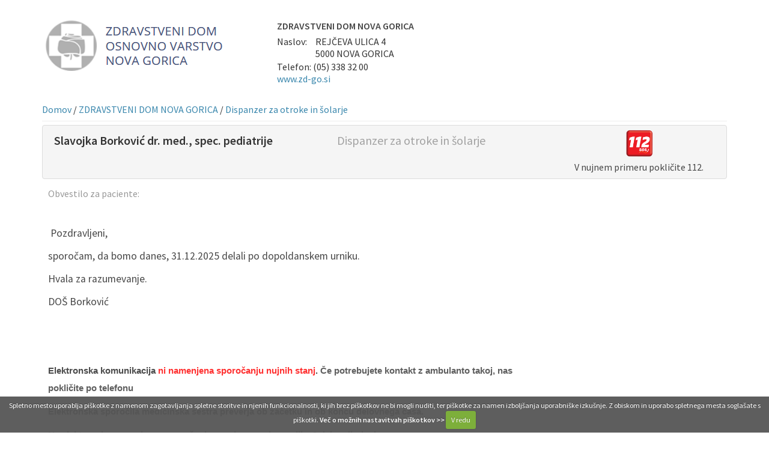

--- FILE ---
content_type: text/html; charset=utf-8
request_url: https://www.gospodar-zdravja.si/reservation/patients/service_provider/17/doctor/45560/788?scroll=
body_size: 4968
content:



<!DOCTYPE html>
<html lang="sl">
    <head>
        <title>Gospodar zdravja - Najboljša zdravstvena platforma za paciente in zdravstvene izvajalce</title>
        <meta http-equiv="Content-Type" content="text/html;charset=utf-8">
        <meta name="viewport" content="width=device-width">
        <meta name="referrer" content="origin">

        <link rel="shortcut icon" href="/static/favicon.999ac6de6ca3.ico" type="image/x-icon">
        <link rel="icon" href="/static/favicon.999ac6de6ca3.ico" type="image/x-icon">

        <link href="/static/bootstrap-modal-master/bootstrap-modal-bs3patch.e50592e547a4.css" rel="stylesheet">
        <link href="/static/bootstrap/css/bootstrap.min.c782f85fe371.css" rel="stylesheet">
        <link href="/static/bootstrap/css/bootstrap-theme.min.6c5e32ffa6e8.css" rel="stylesheet">
        <link href="/static/bootstrap-modal-master/bootstrap-modal-bs3patch.e50592e547a4.css" rel="stylesheet">
        <link href="/static/bootstrap-modal-master/bootstrap-modal.c30fd38b5528.css" rel="stylesheet">
        <link href="/static/css/jquery.fileupload-ui.cdd6b710b986.css" rel="stylesheet">
        <link href="/static/bootstrap-datetimepicker/css/bootstrap-datetimepicker.6e5403ff2ae4.css" rel="stylesheet">
        <link href="/static/select2/select2.f935320c0640.css" rel="stylesheet">
        <link href="/static/jqplot/jquery.jqplot.min.342e0312e9d3.css" rel="stylesheet" />
        <link href="/static/cookiecuttr/cookiecuttr.795f2bb316d7.css" rel="stylesheet" />
        <link href="/static/css/style.63793c376cfc.css" rel="stylesheet" media="screen">

        
            
        

        
    <link href='/static/fullcalendar/fullcalendar.64d685a64e8d.css' rel='stylesheet' />
    <link href='/static/fullcalendar/fullcalendar.print.c82dd65e28be.css' rel='stylesheet' media='print' />

    </head>
    <body id="body">
        <div id="wrap" class="">

            <div class="container">
                <div class="row">
                    
                    
    <style>
        pre{
            display: block;
            padding: 0;
            margin: 0;
            line-height: 1.428571429;
            color: #333;
            word-break: break-all;
            word-wrap: break-word;
            background-color: #ffffff;
            border: 0;
            border-radius: 0;
            font-size: 14px;
            font-family: "Helvetica Neue",Helvetica,Arial,sans-serif;
        }
        .well{
            padding-top: 5px;
            padding-bottom: 5px;
        }
    </style>
    <div class="container ">
        <div class="row">
            <div class="col-sm-12">
                <br/>
                
                    <div class="row" style="padding-bottom:0">
                        <div class="col-sm-4" style="height:140px">
                            
                                <img src="/public-files/logos/ZD-NG-logo2.png"style="max-width: 100%; max-height: 105px">
                            
                            <div style="position: absolute; bottom: 0px;">
                                
                            </div>
                        </div>
                        <div class="col-sm-3">
                            <table>
                                <tr>
                                    <td colspan="2"><span style="font-weight: bold">ZDRAVSTVENI DOM NOVA GORICA</span></td>
                                </tr>
                                <tr style="line-height: 20px">
                                    <td valign="top">Naslov:</td>
                                    <td>REJČEVA ULICA 4<br/>5000 NOVA GORICA</td>
                                </tr>
                                <tr style="line-height: 20px">
                                    <td colspan="2">
                                        Telefon: (05) 338 32 00<br/>
                                        
                                        <a target="_blank" href="http://www.zd-go.si">www.zd-go.si</a>
                                    </td>
                                </tr>
                            </table>
                            <br class="visible-xs"/>
                        </div>
                        <div class="col-sm-5" style="height:140px">
                             <iframe  style="height:140px; border-width: 0;" width="100%" src="https://www.google.com/maps/embed/v1/place?q=REJ%C4%8CEVA%20ULICA%204,%205000%20NOVA%20GORICA
                                  &zoom=17
                                  &key= AIzaSyDuXoJNEMLaZ_Xavf-w7CXZfL1jWyJHta4 ">
                              </iframe>

                        </div>
                    </div>
                    <div class="row" style="padding-top: 0">
                        <div class="col-sm-7">
                            
    <a href="/reservation/patients/service_provider/17/details/">Domov</a> /
    <a href="/reservation/patients/service_provider/17/location/17">ZDRAVSTVENI DOM NOVA GORICA</a> /
    <a href="/reservation/patients/service_provider/17/doctor/45560/788">Dispanzer za otroke in šolarje</a>

                        </div>
                    </div>
                    <div class="row">
                        <div class="col-sm-12">
                            <hr style="margin-bottom: 5px; margin-top: 5px"/>
                        </div>
                    </div>
                    
                        <div id="messages">
                            
                        </div>
                    
                    
                    
                
                
    


<div class="well well-email">
    <div class="row">
        <div class="col-sm-5 font-lg" style="line-height: 28px">
        
            <div class="font-lg-space">
                <b> Slavojka Borković dr. med., spec. pediatrije</b><br/>
            </div>
        
        </div>
        <div class="col-sm-4 font-lg-space">
            <span class="text-muted">Dispanzer za otroke in šolarje</span><br/>
            
        </div>
        
            <div class="col-sm-3 text-center">
                <a href="tel:112">
                    <img style="width: 50px" src="/static/img/112logo.97e384b6e849.png"/>
                </a><br/>
                <span>V nujnem primeru pokličite 112.</span>
            </div>
        
    </div>
    <div id="phone-working-hrs-div" class="font-size-20" hidden>
        <div class="row">
            <div class="col-sm-12">
                <hr style="border-color: #dbdbdb; margin-top: 10px; margin-bottom: 5px" />
            </div>
        </div>
        
        
        
    </div>
</div>
    
    
    
        

<a id="instructions"></a>

    <div class="row">
        <div class="col-sm-9" style="padding-left: 25px">
            

<div class="text-muted">Obvestilo za paciente: </div>

<p>&nbsp;</p>
<p class="MsoNormal">&nbsp;Pozdravljeni,</p>
<p class="MsoNormal">sporočam, da bomo danes, 31.12.2025 delali po dopoldanskem urniku.</p>
<p class="MsoNormal">Hvala za razumevanje.</p>
<p class="MsoNormal">DO&Scaron; Borković</p>
<p class="MsoNormal">&nbsp;</p>
<p class="MsoNormal">&nbsp;</p>
<p><strong><span style="font-size: 11.0pt; font-family: 'Calibri',sans-serif; color: #212121;">Elektronska komunikacija&nbsp;</span></strong><strong><span style="font-size: 11.0pt; font-family: 'Calibri',sans-serif; color: red;">ni namenjena sporočanju nujnih stanj</span></strong><strong><span style="font-size: 11.0pt; font-family: 'Calibri',sans-serif; color: #212121;">.&nbsp;<span style="background: white;">Če potrebujete kontakt z ambulanto takoj, nas pokličite&nbsp;po telefonu</span></span></strong></p>
<p class="MsoNormal" style="background: white;"><strong><span style="font-size: 11.0pt; font-family: 'Calibri',sans-serif; color: #212121;">Elektronska sporočila medicinska sestra preverja ob začetku in ob&nbsp;koncu delovnega časa.</span></strong></p>
<p class="MsoNormal" style="background: white;"><strong><span style="font-size: 11.0pt; font-family: 'Calibri',sans-serif; color: #212121;">Na elektronsko posredovana vpra&scaron;anja&nbsp;vam bomo&nbsp;odgovorili&nbsp;v 3 delovnih dneh.</span></strong></p>
<p>&nbsp;</p>





        </div>
        <div class="col-sm-2 col-sm-offset-1">
            
                
                    
                    
                    
                    
                    
                
                
            
            
            
        </div>
    </div>



    <div class="row" style="margin-top: 10px">
        <div class="col-sm-12">
            <div class="row">
                <div class="col-sm-6" style="line-height: normal">
                    <span class="text-muted">Izberite prosti termin za naročilo na obisk <b style="color: #686666">(Prostih terminov:0)</b></span>
                </div>
                
                    <div class="col-sm-6" style="line-height: normal">
                        <span class="pull-right" style="font-size: 15px;"><i class="text-muted" style="line-height: 10px">Za VARNO pošiljanje sporočil ter lažje naročanje se <a href="/accounts/login/?next=/reservation/patients/service_provider/17/doctor/45560/788%3Fscroll%3D"><b>PRIJAVITE</b></a> v Gospodarja zdravja.</i></span>
                    </div>
                
            </div>
            <hr style="margin-top: 0" width="100%"/>
        </div>
    </div>

    <div class="row">
        <div class="col-sm-12">
            <div id="calendar"></div>
        </div>
    </div>

    

    


            </div>
        </div>
    </div>
    

                </div>
            </div>
        </div>


        
    <hr class="margin-bottom-none margin-top-none"/>
    <div id="footer" style="background: #f0f0f0">
        <div class="container">
            <div class="row">
                <div class="pull-left">
                    <span class="pull-left font-footer">Spletno stran omogoča</span><a href="/" class="pull-left link-footer">Gospodar zdravja</a><span class="pull-left font-footer">|</span>
                    <span class="pull-left font-footer"><a href="/piskotki/" class="pull-left link-footer">O piškotkih</a>|</span>
                    <span class="pull-left font-footer"><a href="/reservation/patients/service_provider/17/personal-data" class="pull-left link-footer">Informacije o varstvu osebnih podatkov</a></span>
                </div>
            </div>
        </div>
    </div>

        

        <script src="/static/js/jquery-1.10.2.min.628072e7212d.js"></script>
        <script src="/static/js/jquery.cookie.d5528dde0006.js"></script>
        <script src="/static/js/jquery-ui.min.fd2554158395.js"></script>
        <script src="/static/js/jquery.blockUI.min.879f6c970e4a.js"></script>
        <script src="/static/js/csrf.9766cef44930.js"></script>
        <script src="/static/cookiecuttr/jquery.cookiecuttr.da59309f72c5.js"></script>
        <script src="/static/bootstrap/js/bootstrap.min.9e25e8e29ef0.js"></script>
        <script src="/static/bootstrap-modal-master/bootstrap-modal.d713fb39704c.js"></script>
        <script src="/static/bootstrap-modal-master/bootstrap-modalmanager.c08af91e3cda.js"></script>
        <script src="/static/bootstrap-datetimepicker/js/bootstrap-datetimepicker.14d69f2b3dc9.js"></script>
        <script src="/static/bootstrap-datetimepicker/js/locales/bootstrap-datetimepicker.sl.4f071ba65115.js"></script>
        <script src="/static/select2/select2.min.ca82311a2b8a.js"></script>
        <script src="/static/jqplot/jquery.jqplot.min.5a333f407d5c.js"></script>
        <script src="/static/jqplot/jqplot.dateAxisRenderer.min.de1052e47f88.js"></script>
        <script src="/static/jqplot/jqplot.canvasOverlay.min.8570f6af24e0.js"></script>
        <script src='/static/fullcalendar/lib/moment.min.2b7d0faf3728.js'></script>
        <script src="/static/js/HealthLord.277a502e1228.js"></script>
        

        
    
    <script>
        $( "#phone-working-hrs-btn" ).click(function() {
            $("#phone-working-hrs-div" ).slideToggle(700);
        });
    </script>
    


    
    <script src='/static/fullcalendar/lib/moment.min.2b7d0faf3728.js'></script>
    <script src='/static/fullcalendar/fullcalendar.min.a53fe55bda20.js'></script>
    <script src='/static/fullcalendar/locale-all.0b2cb214e4e4.js'></script>
    
    <script>
        
            var token = null;
        
        
            let key = null;
        

        var fcOpts = null;
        var isIE = /*@cc_on!@*/false || !!document.documentMode;
        fcOpts = {
            header: {
                left: 'prev today next ',
                center: 'title',
                right: 'agendaWeek,month'
            },
            defaultDate: '2026-01-29',
            contentHeight: 'auto',
            height: 500,
            defaultView: 'agendaWeek',
            slotDuration: '00:15:00',
            scrollTime: '12:05:00',
            minTime: '6:00',
            maxTime: '20:00',
            allDaySlot: false,
            locale: 'sl',
            editable: false,
            loading: function(bool){
                if(bool){
                    $('.fc-view-container').block({
                        css: {
                            border: 'none',
                            backgroundColor: 'rgba(255,255,255,0)',
                            color: '#fff',
                        },
                        message: '<img src="/static/img/loader.svg"/>',
                        timeout: 70000
                    });
                }
            },
            eventSources: [
                {
                    url: '/reservation/calendar/api/17/45560/788/patients/get-calendar-json',
                    data: {
                        key: key,
                    }
                },
            ],
            eventClick: function(calEvent, jsEvent, view){
                if(calEvent.url){
                    calEvent.url += '?scroll='+ document.querySelector('.fc-scroller').scrollTop;
                    if(token){
                        calEvent.url += '&token=' + token;
                    }
                    if(key){
                        calEvent.url += '&key=' + key;
                    }
                    window.location.href = calEvent.url;
                }
                return false;
            },
            viewRender: function(view, element){
                var scroll = -1;
                if(scroll > -1 && (view.name=='agendaDay' || view.name=='agendaWeek')){
                    setTimeout(function(){
                        document.querySelector('.fc-scroller').scrollTop = scroll;
                    },0);
                }
            },
            eventAfterAllRender: function(view) {
                $('.fc-view-container').unblock();
                if(view.name == 'agendaWeek' && !isIE){
                    let evts = $("#calendar").fullCalendar( 'clientEvents');
                    let minTime = moment("2014-01-01 23:59:59").format("HH:mm:ss");
                    let maxTime = moment("2014-01-01 00:00:00").format("HH:mm:ss");
                    let currentDate = view.calendar.getDate();
                    let currentMinTime = view.calendar.options.minTime;
                    let currentMaxTime = view.calendar.options.maxTime;

                    for(var i=0; i< evts.length; i++) {
                        minTime = timeDiff(minTime, evts[i].start.format("HH:mm:ss"), true);
                        maxTime = timeDiff(maxTime, evts[i].end.format("HH:mm:ss"), false);
                    }

                    minTime = moment(minTime, "HH:mm:ss").minutes(0).format("HH:mm:ss");

                    if (evts.length > 0 && (minTime != currentMinTime || maxTime != currentMaxTime)) {
                        $("#calendar").fullCalendar('destroy');
                        $("#calendar").fullCalendar(
                            $.extend(fcOpts, {
                                defaultDate: currentDate,
                                minTime: minTime,
                                maxTime: maxTime
                            })
                        );
                    }
                }
            }
        }
    </script>
    


        <script>
            $(document).ready(function() {
                let isIE = /*@cc_on!@*/false || !!document.documentMode;
                if(isIE){
                    $('#messages').prepend("<div class=\"alert alert-danger\">\n" +
                        "                OPOZORILO: Uporabljate zastareli brskalnik ali brskalnik, ki ga ne priporočamo. Določene funkcionalnosti vam morda zato ne bodo delovale. Prosimo uporabljajte enega od naslednjih posodobljenih brskalnikov: Microsoft Edge, Mozilla Firefox ali Google Chrome.\n" +
                        "            </div>");
                }
                
    
        $('#calendar').fullCalendar(fcOpts);
    

                $('a[target^="_new"]').click(function() {
                        return openWindow(this.href);
                    });
                $.cookieCuttr({
                    cookieDiscreetLink: true,
                    cookiePolicyLink: '/piskotki/',
                    cookieDiscreetPosition: "bottomleft",
                    cookieDiscreetLinkText: 'Spletno mesto uporablja piškotke z namenom zagotavljanja spletne storitve in njenih funkcionalnosti, ki jih brez piškotkov ne bi mogli nuditi, ter piškotke za namen izboljšanja uporabniške izkušnje. Z obiskom in uporabo spletnega mesta soglašate s piškotki. <a href=\'/piskotki/\'><b>Več o možnih nastavitvah piškotkov >></b></a> <a class=\'cc-cookie-accept\'>V redu</a> '                });

                $("input[type='password']").attr("autocomplete","off");
                $("input[name='code']").attr("autocomplete","off");

                
                    
                        if ($.cookie('cc_cookie_decline') == "cc_cookie_decline") {
    }
else {
    (function (i, s, o, g, r, a, m) {
        i['GoogleAnalyticsObject'] = r;
        i[r] = i[r] || function () {
            (i[r].q = i[r].q || []).push(arguments)
        }, i[r].l = 1 * new Date();
        a = s.createElement(o),
                m = s.getElementsByTagName(o)[0];
        a.async = 1;
        a.src = g;
        m.parentNode.insertBefore(a, m)
    })(window, document, 'script', '//www.google-analytics.com/analytics.js', 'ga');

    ga('create', 'UA-3280720-1', 'auto');
    ga('set', 'anonymizeIp', true);
    ga('require', 'displayfeatures');
    ga('send', 'pageview');
}
                    
                
                
            });
        </script>
    </body>
</html>


--- FILE ---
content_type: text/css
request_url: https://www.gospodar-zdravja.si/static/css/style.63793c376cfc.css
body_size: 9535
content:
@import url(https://fonts.googleapis.com/css?family=Reenie+Beanie);
@import url(https://fonts.googleapis.com/css?family=Source+Sans+Pro:200,300,400,600&subset=latin,latin-ext);

/* BOOTSTRAP STYLES */

/* Cookies */

.cc-cookies {
    font-weight: 400 !important;
    line-height: 18px !important;
    font-size: 12px !important;
}

.cc-cookies a {
    text-decoration: none !important;
    cursor: pointer !important;
}

.cc-cookies a:hover {
    text-decoration: underline !important;
}
/* Sticky footer styles */

html,
body {
    height: 100%;
    /* The html and body elements cannot have any padding or margin. */
}

/* Wrapper for page content to push down footer */
#wrap {
    min-height: 99.8%;
    height: auto !important;
    height: 100%;
    /* Negative indent footer by its height */
    margin: 0 auto -34px;
    /* Pad bottom by footer height */
    padding: 0 0 34px;
}

/* Set the fixed height of the footer here */
#footer {
    height: 34px;
}

/* GENERAL STYLES */

body {
    font: 400 1.6em "Source Sans Pro", sans-serif;
    line-height: 28px;
    color: #333333;
}

hr {
    height: 1px;
   /* border: none;
    background-color: #E7E7E7; */
}

/* Typography */

h1, h2, h3, h4, h5, h6 {
    font-family: "Source Sans Pro", "Helvetica Neue Light", "Helvetica Neue", Helvetica, "Lucida Grande", sans-serif;
    font-weight: 400;
    line-height: 1;
    margin-top: 10px;
    margin-bottom: 10px;
}

h4 {
    font-size: 1.5em;
}

h5 {
    font-size: 1.250em;
}

h6 {
    font-size: 1.125em;
}

a {
    color: #3a87ad;
}

.link-lg {
    vertical-align: middle;
    font-size: 19px;
    font-style: normal;
    font-variant: normal;
    font-weight: 400;
}

.link-md {
    line-height: 25px;
    padding-top: 15px;
    font-size: 18px;
    font-style: normal;
    font-variant: normal;
    font-weight: 400;
}

.link-underlined {
    text-decoration: underline;
}

p {
    font-weight: 400;
    font-size: 1.1em;
    opacity: 0.9;
}

p, span {
    opacity: 0.9;
}

.font-sm {
    font-size: 0.875em;
    margin: 0;
}

.font-smd {
    font-size: 14px;
}

.font-md {
    font-size: 18px;
    line-height: 20px;
}

.font-lg {
    font-size: 20px;
    line-height: 20px;
}

.font-note {
    font-size: 12px;
    line-height: 12px;
    color: gray;
    text-transform: lowercase;
}

.link-sm {
    font-size: 14px;
}

.justify {
    text-align: justify;
}

/* Forms */

fieldset {
    margin-bottom: 20px;
    background-color: #F9F9F7;
    padding: 12px 15px 10px 15px;
}

legend {
    font-size: 1.250em;
    border-bottom: none;
    margin-bottom: 5px;
}

label {
    line-height: 25px;
    font-weight: normal;
    font-size: 18px;
}

.payment-choices-label{
    line-height: 16px;
    font-weight: normal;
    font-size: 16px;
}

.form-control {
    font-size: 18px;
}

form ul {
    list-style: none;
}

.form-group {
    margin-bottom: 5px;
}

/* Buttons */

.btn-default {
    color: #3a87ad;
}

.btn-default:hover {
    color: black;
}

.btn-green {
    text-shadow: 0 1px 0 #666;
    background-image: -webkit-gradient(linear, left 0, left 100%, from(#8DB36E), to(#709847));
    background-image: -webkit-linear-gradient(top, #8DB36E, 0%, #709847, 100%);
    background-image: -moz-linear-gradient(top, #8DB36E 0, #709847 100%);
    background-image: linear-gradient(to bottom, #8DB36E 0, #709847 100%);
    background-repeat: repeat-x;
    border-color: #709847;
    filter: progid: DXImageTransform.Microsoft.gradient(startColorstr='#8DB36E', endColorstr='#709847', GradientType=0);
    color: white;
}

.btn-default.btn-green:hover,
.btn-default.btn-green:focus,
.btn-default.btn-green:active,
.btn-default.active.btn-green,
.open .dropdown-toggle.btn-default.btn-green {
    background-color: #8DB36E;
    color: #30411f;
}

.btn-yellow {
    background-image: -webkit-gradient(linear, left 0, left 100%, from(#fdf3b8), to(#fbeb87));
    background-image: -webkit-linear-gradient(top, #fdf3b8, 0%, #fbeb87, 100%);
    background-image: -moz-linear-gradient(top, #fdf3b8 0, #fbeb87 100%);
    background-image: linear-gradient(to bottom, #fdf3b8 0, #fbeb87 100%);
    background-repeat: repeat-x;
    border-color: #c5c5c5;
    filter: progid: DXImageTransform.Microsoft.gradient(startColorstr='#fdf3b8', endColorstr='#fbeb87', GradientType=0);
    color: #666;
}

.btn-justified {
    min-width: 100px;
}

.btn-md {
    font-size: 16px;
    padding: 6px 11px;
}

.btn-lg {
    padding: 12px 18px;
    font-size: 20px;
    font-weight: 400;
    line-height: 23px;
    border-radius: 6px;
}

.btn-xl {
    padding: 12px 18px;
    font-size: 20px;
    line-height: 23px;
    border-radius: 4px;
    width: 100%;
    display: block;
}

.btn-sidebar {
    padding: 6px 18px;
    font-size: 18px;
    line-height: 20px;
    border-radius: 4px;
    width: 100%;
    display: block;
}

.btn-default .caret{
    border-top-color: white;
}
/* Tables */

.table-responsive {
    border: none;
}

.table-head-color {
    background-color: #eef5f9;
}

table thead.table-head-color tr th {
    border-radius: 4px 4px 0 0;
    padding: 2px 5px;
}

.table thead>tr>th, .table tbody>tr>td {
    border-top: none !important;
}
/* Tooltips */

.tooltip-inner {
    background-color: #69accd;
}

.tooltip.right .tooltip-arrow {
    border-right-color: #69accd;
}

/* Alerts */

.alert {
    line-height: 24px;
    margin-bottom: 10px;
    padding: 3px 15px;
    background-image: none;
}

.alert-dismissable .close {
    position: relative;
    top: 0;
    right: 0;
}

.alert-success {
    background-color: #e3eecb;
    border-color: #9bc244;
    color: #70a13e;
}

/* Spacing */

.vertical-center {
    vertical-align: middle;
}

.clear-bottom {
    margin-bottom: 0px;
}

.space-bottom {
    margin-bottom: 20px;
}

.space-bottom-sm {
    margin-bottom: 10px;
}

.space-bottom-5 {
    margin-bottom: 5px;
}

.space-top {
    margin-top: 20px;
}

.space-top-sm {
    margin-top: 5px;
}

.space-top-10 {
    margin-top: 10px;
}

.space-right {
    margin-right: 15px;
}

.space-right-sm {
    margin-right: 5px;
}

.space-right-lg {
    margin-right: 30px;
}

.space-left {
    margin-left: 15px;
}

.space-left-sm {
    margin-left: 5px;
}

.space-left-lg {
    margin-left: 30px;
}

.padding-md {
    padding: 15px;
}

.padding-sm {
    padding: 5px !important;
}

.padding-content {
    padding: 25px 0;
}

.padding-right-none {
    padding-right: 0;
}

.padding-left-none {
    padding-left: 0;
}

.padding-top-none {
    padding-top: 0;
}

.padding-top-3 {
    padding-top: 3px;
}

.padding-top-body {
    padding-top: 30px;
}

@media (min-width: 1200px)
{
    .padding-top-body {
        padding-top: 70px;
    }
}

.margin-top-none {
    margin-top: 0;
}

.margin-bottom-none {
    margin-bottom: 0;
}

/* Color accents */

.background-gray {
    background-color: #f6f6f6 !important;
}

.text-orange {
    color: #ef5b30;
}

.text-violet{
    color: purple;
}

.text-green {
    color: #70a13e !important;
}

.text-gray {
    color: darkgray !important;
}

.text-blue {
    color: #3a87ad !important;
}

.text-red {
    color: #f00000 !important;
}
.text-black{
    color: black !important;
}
.text-lab-bold{
    color: #B70000 !important;
}

.text-light-gray {
    color: #C0C0C0 !important;
}

.text-strong-blue {
    color: #00A2E8 !important;
}

/* HEADER STYLES -------------------------------- */

/* Main */

.navbar .nav-divider {
    height: 40px;
    margin: 5px 0;
    border-right: 1px solid #ffffff;
    border-left: 1px solid #f2f2f2;
}

.navbar-login {
    margin-left: 15px;
    margin-top: 8px;
}

span.icon-bar {
    background-color: white !important;
}

button.navbar-toggle {
    text-shadow: 0 1px 0 #666;
    background-image: -webkit-gradient(linear, left 0, left 100%, from(#8DB36E), to(#709847));
    background-image: -webkit-linear-gradient(top, #8DB36E, 0%, #709847, 100%);
    background-image: -moz-linear-gradient(top, #8DB36E 0, #709847 100%);
    background-image: linear-gradient(to bottom, #8DB36E 0, #709847 100%);
    background-repeat: repeat-x;
    border-color: #709847 !important;
    filter: progid: DXImageTransform.Microsoft.gradient(startColorstr='#8DB36E', endColorstr='#709847', GradientType=0);
    color: white;
}

.header-background-yellow {
    background: rgb(255,255,255); /* Old browsers */
    background: -moz-linear-gradient(left,  rgba(255,255,255,1) 32%, rgba(253,237,130,1) 56%); /* FF3.6+ */
    background: -webkit-gradient(linear, left top, right top, color-stop(32%,rgba(255,255,255,1)), color-stop(56%,rgba(253,237,130,1))); /* Chrome,Safari4+ */
    background: -webkit-linear-gradient(left,  rgba(255,255,255,1) 32%,rgba(253,237,130,1) 56%); /* Chrome10+,Safari5.1+ */
    background: -o-linear-gradient(left,  rgba(255,255,255,1) 32%,rgba(253,237,130,1) 56%); /* Opera 11.10+ */
    background: -ms-linear-gradient(left,  rgba(255,255,255,1) 32%,rgba(253,237,130,1) 56%); /* IE10+ */
    background: linear-gradient(to right,  rgba(255,255,255,1) 32%,rgba(253,237,130,1) 56%); /* W3C */
    filter: progid:DXImageTransform.Microsoft.gradient( startColorstr='#ffffff', endColorstr='#fded82',GradientType=1 ); /* IE6-9 */
}

.header-height {
    height: 105px;
}

.header-logo {
    height: 119px;
    position: absolute;
    top: 15px
}

@media (max-width: 768px){
    .header-logo {
        width: 260px;
        height: auto;
        top: 30px;
    }
}

.header-quote {
    width: 330px;
    height: 153px;
    position: absolute;
    left: -10px;
    top: 15px
}

@media (min-width: 1200px) {
    .header-quote {
        left: 120px;
    }
}

#btn_login {
    border-top-right-radius: 0;
    border-top-left-radius: 0;
    position: absolute;
    right: 0;
    top: 0;
}

/* Top navigation */

.navigation-background-yellow {
    background: #ffffff; /* Old browsers */
    background: -moz-linear-gradient(left,  #ffffff 0%, #fbeb87 100%); /* FF3.6+ */
    background: -webkit-gradient(linear, left top, right top, color-stop(0%,#ffffff), color-stop(100%,#fbeb87)); /* Chrome,Safari4+ */
    background: -webkit-linear-gradient(left,  #ffffff 0%,#fbeb87 100%); /* Chrome10+,Safari5.1+ */
    background: -o-linear-gradient(left,  #ffffff 0%,#fbeb87 100%); /* Opera 11.10+ */
    background: -ms-linear-gradient(left,  #ffffff 0%,#fbeb87 100%); /* IE10+ */
    background: linear-gradient(to right,  #ffffff 0%,#fbeb87 100%); /* W3C */
    filter: progid:DXImageTransform.Microsoft.gradient( startColorstr='#ffffff', endColorstr='#fbeb87',GradientType=1 ); /* IE6-9 */
}

.header-logo-horizontal {
    width: 170px;
    height: 35px;
    margin-top: 9px;
}

.header-logo-icon {
    height: 30px;
    margin-top: 10px;
    margin-left: 15px;
}

.navbar .nav {
    margin: 0;
}

.navbar {
    margin-bottom: 0;
}

@media (max-width: 1200px) {
    .navbar .nav .btn-justified {
        min-width: inherit;
    }
}

@media (max-width: 992px) {
    .navbar {
        margin-bottom: 0;
    }
}

@media (max-width: 1200px)
{
    .navbar-fixed-top
    {
        position: relative;
        top: auto;
    }
}

/* FOOTER STYLES --------------------------------- */

#footer {
    padding: 2px 0;
}

.font-footer {
    color: gray;
    font-size: 14px;
    font-stretch: expanded;
}

.link-footer {
    color: gray;
    font-size: 14px;
    cursor: pointer;
    margin: 0 8px;
}

.link-footer:hover {
    color: black;
}

.footer-background-yellow {
    background: rgb(251,235,135); /* Old browsers */
    background: -moz-linear-gradient(left,  rgba(251,235,135,1) 44%, rgba(255,255,255,1) 60%); /* FF3.6+ */
    background: -webkit-gradient(linear, left top, right top, color-stop(44%,rgba(251,235,135,1)), color-stop(60%,rgba(255,255,255,1))); /* Chrome,Safari4+ */
    background: -webkit-linear-gradient(left,  rgba(251,235,135,1) 44%,rgba(255,255,255,1) 60%); /* Chrome10+,Safari5.1+ */
    background: -o-linear-gradient(left,  rgba(251,235,135,1) 44%,rgba(255,255,255,1) 60%); /* Opera 11.10+ */
    background: -ms-linear-gradient(left,  rgba(251,235,135,1) 44%,rgba(255,255,255,1) 60%); /* IE10+ */
    background: linear-gradient(to right,  rgba(251,235,135,1) 44%,rgba(255,255,255,1) 60%); /* W3C */
    filter: progid:DXImageTransform.Microsoft.gradient( startColorstr='#fbeb87', endColorstr='#ffffff',GradientType=1 ); /* IE6-9 */
}

/* PAGES STYLES ---------------------------------- */

/* Index site styles ----------------------------- */

.resources_text
{
    font-size: 0.875em;
    font-style: italic;
}

.text_under_picture
{
    font-size: 0.875em;
    margin: 0;
    font-style: italic;
}

#id_public_menu_right {
    position: relative; !important;
}
#id_public_menu_right_button {
    position: absolute;!important;
    right: 5px;!important;
    top: 0px;!important;
}

caption {
    caption-side: bottom;
}

.banner-side-padding {
    padding-left: 5px;
    padding-right: 5px;
}

.bordered-div {
    border: 2px #e4e4e4 solid;
    border-radius: 10px
}

.side_style_strong
{
    font-size: 15px;
    line-height: 18px;
    font-weight: bold;
}

.side_style
{
    font-size: 15px;
    line-height: 18px;
}

.well-survey
{
    background-color: rgb(22, 105, 173);
    border-radius: 10px;
    margin-bottom: 5px;
}

.articles_header {
    line-height: 18px;
    font-size: 16px;
    color: #333333;
    font-weight: bold;
}

.articles_sumary {
    font-size: 14px;
    line-height: 15px;
    color: #333333;
}

.article_line
{
    height: 2px;
    margin-top: 10px;
    margin-bottom: 10px;
}

#content_3 {
    background-image: url("../img/index_background_lord.e3a68ef762a8.png");
    background-repeat: no-repeat;
    background-position: center;
}

@media (max-width: 768px) {
    .index-fact {
        text-align: left;
    }
}

#index .container {
    position: relative;
}

#index p {
    text-align: justify;
}

.icon-index {
    padding-top: 20px;
}

.icon-ok {
    vertical-align: baseline;
    width: 28px;
}

.background-yellow {
    background-color: #fdf19b;
}

.background-green {
    background-color: rgb(196, 220, 145);
}

.background-lightgreen {
    background-color: #d9e8b8;
}

.btn-index-xl {
    height: 100px;
    color: #666;
    display: block;
    white-space: normal;
    padding: 15px;
    background: #fcf1ac; /* Old browsers */
    background: -moz-linear-gradient(top,  #fcf1ac 6%, #fcf1ac 21%, #fefbe6 100%); /* FF3.6+ */
    background: -webkit-gradient(linear, left top, left bottom, color-stop(6%,#fcf1ac), color-stop(21%,#fcf1ac), color-stop(100%,#fefbe6)); /* Chrome,Safari4+ */
    background: -webkit-linear-gradient(top,  #fcf1ac 6%,#fcf1ac 21%,#fefbe6 100%); /* Chrome10+,Safari5.1+ */
    background: -o-linear-gradient(top,  #fcf1ac 6%,#fcf1ac 21%,#fefbe6 100%); /* Opera 11.10+ */
    background: -ms-linear-gradient(top,  #fcf1ac 6%,#fcf1ac 21%,#fefbe6 100%); /* IE10+ */
    background: linear-gradient(to bottom,  #fcf1ac 6%,#fcf1ac 21%,#fefbe6 100%); /* W3C */
    filter: progid:DXImageTransform.Microsoft.gradient( startColorstr='#fcf1ac', endColorstr='#fefbe6',GradientType=0 ); /* IE6-9 */
    -webkit-box-shadow: inset 0 1px 0 rgba(255,255,255,0.15),0 1px 5px rgba(0,0,0,0.075);
    box-shadow: inset 0 0.5px 0 rgba(255,255,255,0.15),0 1px 5px rgba(0,0,0,0.15);
}

@media (max-width: 992px) {
    .btn-index-xl {
        padding-top: 10px;
        height: 100px;
        margin-bottom: 10px;
    }

    .btn-index-xl h3 {
        font-size: 18px;
    }

    .btn-index-xl h3:last-of-type {
        margin-left: 0;
    }

    #content_3 .font-lg {
        font-size: 18px;
    }
}

@media (max-width: 767px) {
    .btn-index-xl {
        padding: 5px 5px;
        height: 68px;
        margin-bottom: 10px;
    }

    .btn-index-xl h3 {
        text-align: left;
        margin-top: 10px;
    }

    .icon-index {
        padding-top: 10px;
    }

}

.btn-index {
    position: relative;
    z-index: 10;
    font-weight: 300;
    text-shadow: 0 1px 0 #666;
    background-image: -webkit-gradient(linear, left 0, left 100%, from(#88a969), to(#70915a));
    background-image: -webkit-linear-gradient(top, #88a969, 0%, #70915a, 100%);
    background-image: -moz-linear-gradient(top, #88a969 0, #70915a 100%);
    background-image: linear-gradient(to bottom, #88a969 0, #70915a 100%);
    background-repeat: repeat-x;
    border-color: #70915a;
    filter: progid: DXImageTransform.Microsoft.gradient(startColorstr='#88a969', endColorstr='#70915a', GradientType=0);
    color: white;
}

.img-index-content {
    width: 100%;
    -webkit-box-shadow: inset 0 1px 0 rgba(255,255,255,0.15),0 1px 5px rgba(0,0,0,0.075);
    box-shadow: inset 0 0.5px 0 rgba(255,255,255,0.15),0 1px 5px rgba(0,0,0,0.15);
}

#img-icon-mail {
    width: 80px;
    margin-top: 20px;
    margin-right: -20px;
}

#img-icon-lock {
    width: 60px;
    margin-top: -40px;
    margin-left: 15px;
}

#img-computer {
    position: absolute;
}

#img-pulse {
    position: absolute;
    left: -145px;
}

#img-apple {
    position: absolute;
    left: -140px;
    width: 160px;
    top: -160px;
}

.icon-inline {
    width: 25px;
    vertical-align: baseline;
}

@media (min-width: 768px) {
    #img-computer {
        top: 165px;
    }
    #img-pulse {
        top: 275px;
        width: 560px;
    }
}

@media (min-width: 992px) {
    #img-computer {
        top: 30px;
    }
    #img-pulse {
        top: 192px;
        width: 570px
    }
}

@media (min-width: 1200px) {
    #img-computer{
        top: -43px;
    }
    #img-pulse {
        top: 130px;
        width: 870px
    }
}

@media (min-width: 992px) {
    .content-indent {
        padding-top: 50px;
    }
    .content-indent2 {
        padding-top: 40px;
    }
    #content_block {
        position: absolute;
        margin-top: -25px;
    }
}

/* Doctor home page ----------------------------- */

#doctor_main .column {
    padding: 3px;
}

#doctor_main .column:first-of-type {
    padding-left: 15px;
}

#doctor_main .column:last-of-type {
    padding-right: 15px;
}

#doctor_main .panel {
    height: 700px;
    overflow: auto;
    margin-bottom: 0;
}

#doctor_main .panel-md {
    height: 440px;
    overflow: visible;
}

#doctor_main .panel-sm {
    height: 250px;
    margin-bottom: 10px;
}

#doctor_main .panel-resize {
    position: relative;
    bottom: 0;
}

#doctor_main .panel-body {
    padding: 1px;
}

#doctor_main .panel table h5,
#patient_doctors .panel table h5 {
    margin: 0;
}

#doctor_main .panel .table th {
    background-color: #f6f6f6;
    border-width: 1px;
}

#doctor_main .panel .table tbody,
#doctor_main .panel .table td {
    border: none;
}

#doctor_main .panel .table td.search-input-row {
    padding-bottom: 0;
}

.search-input {
    width: 100%;
}

#patients_list {
    overflow: auto;
    max-height: 100%;
}

#new_patients,
.panel-sm#waiting_room,
.panel-sm#new_patients {
    overflow: auto;
    max-height: 215px;
}

.panel-md#doctors_list_doctor {
    overflow: auto;
    max-height: 455px;
}

#doctors_list_doctor {
    overflow: auto;
    max-height: 350px;
}

/* Doctor news page */

.panel-doctor-main .panel-body {
    min-height: 550px;
}

/* Doctor, patient left navigation */
#one_time_access_left_nav,
#patient_left_nav_drop,
#doctor_left_nav_drop {
    width: 100%;
}
#one_time_access_left_nav .dropdown-menu,
#patient_left_nav_drop .dropdown-menu,
#doctor_left_nav_drop .dropdown-menu {
    width: 90%;
    margin-left: 5%;
}
#one_time_access_left_nav .dropdown-menu,
#patient_left_nav_drop .dropdown-menu,
#doctor__left_nav_drop .dropdown-menu {
    font-size: 16px;
}
#one_time_access_left_nav .dropdown-menu li,
#patient_left_nav_drop .dropdown-menu li,
#doctor_left_nav_drop .dropdown-menu li {
    padding: 5px;
}
#one_time_access_left_nav li,
.doctor_left_nav_phr li,
#patient_left_nav li,
#patient_entries_nav li {
    background-color: #fded82;
    border: none;
}

.doctor_left_nav_ehr li{
    color:#70a13e;
    background-color: #fcfbef;
    border: none;
}
.doctor_left_nav_ehr li a{
    color:#70a13e;
}


#one_time_access_left_nav li,
#one_time_access_left_nav li a,
.doctor_left_nav_phr li,
.doctor_left_nav_phr li a,
#patient_left_nav li a,
#patient_entries_nav li a {
    color: #777;
    position: relative;
}

#patient_left_nav li:last-child {
    padding: 0;
    height: 55px;
    overflow: visible;
    text-align: center;
}

#doctor_left_nav li:first-child {
    line-height: 18px;
    border-bottom: 2px solid #dddddd;
}
#one_time_access_left_nav li:last-child,
#doctor_left_nav li:last-child {
    padding: 0;
    height: 55px;
    overflow: visible;
    text-align: center;
}

.img-nav {
    display: inline-block;
    width: 130px;
}

.pulz {
    width: 100%;
    position: absolute;
    left: 16%;
    top: 30%;
}

.column-navigation {
    padding-right: 4%;
}
#one_time_access_left_nav .active,
#doctor_left_nav .active {
    font-weight: 600;
    /*border-bottom: 2px solid #777;*/
}

/* Doctor patient main page */
.preg-info {
    line-height: 24px;
    margin-bottom: 10px;
    padding: 3px 15px;
}

.panel-heading-new {
    padding: 3px 5px !important;
    background-color: #f6f6f6 !important;
    background-image: none !important;
}

#patient_relation_overview .panel .panel-heading,
#patient_data_overview .panel .panel-heading,
#patient_main .panel .panel-heading,
#payments_main .panel .panel-heading,
.services_main .panel .panel-heading{
    padding: 8px 10px;
    background-color: #f6f6f6;
    background-image: none;
}

#patient_data_overview .panel .panel-body {
    padding: 5px 10px;
}

#patient_data_overview .panel .panel-title,
#patient_main .panel .panel-title {
    color: #70a13e;
}

#patient_data_overview .panel-label {
    float: left;
    text-align: right;
    width: 100px;
    margin-right: 10px;
}

#patient_data_overview .panel-body p, .panel-body fieldset {
    margin: 0;
}

#patient_data_overview .panel-body label, .form-control {
    line-height: 20px;
    font-weight: normal;
    font-size: 16px;
}

#patient_data_overview .panel-body hr {
    margin: 5px;
}

#patient_data_overview .panel-body .table {
    margin-bottom: 0;
    /*    width: auto;*/
}

#patient_data_overview .panel-body .table td {
    border: none;
    padding: 2px 5px;
}

#now_datetime {
    line-height: 35px;
}

.btn-date {
    border: none !important;
    background: none;
    padding: 0;
}

#form_datetime .btn {
    padding: 3px 5px 5px 7px;
}

.select2-container {
    width: 100% !important;
    height: 34px;
}

.select2-container .select2-choice  {
    height: 34px !important;
    line-height: 34px !important;
    padding-left: 12px !important;
}

.select2-container .select2-choice .select2-arrow b {
    margin-top: 3px;
}

/* Registration sites styles
-------------------------------------------------- */

.patient legend {
    color: #70a13e;
}

.doctor legend {
    color: #3a87ad;
}

#doctor_proposal legend {
}

#id_field_errors ul {
    padding-left: 0;
}

.errorlist {
    padding: 0;
}

/* Login site styles */

#login .form-group {
    margin-bottom: 5px;
    margin-top: 10px;
}

#login fieldset {
    min-height: 265px;
}

.rectangle-outer {
    padding: 6px;
    background-color: #F9F9F7;
}

.rectangle-inner {
    padding: 15px;
    background-color: white;
}

/* Email pages */

#email_panel .panel-heading,
#new_email_panel .panel-heading {
    padding: 6px 0px 0px 1px !important;
    background-color: rgb(246, 246, 246) !important;
    background-image: none;
}

#email_panel .panel-heading h6 {
    position: absolute;
    margin-left: 40%;
    white-space: nowrap;
}

#new_email_panel .panel-heading h6 {
    margin-left: 45%;
}

#email_panel .nav-pills {
    padding-right: 15px;
}

#email_panel .panel-body {
    padding: 0 !important;
}

#email_panel .nav-tabs li, #new_email_panel .nav-tabs li {
    border: 1px solid #dddddd;
    border-top-left-radius: 4px;
    border-top-right-radius: 4px;
    border-bottom: none;
    margin-right: 1px;
    background-color: rgb(255, 255, 255);
}

#email_panel .nav-tabs, #new_email_panel .nav-tabs {
    border-bottom: none;
}

#email_panel .nav-tabs li a, #new_email_panel .nav-tabs li a {
    margin: 0;
}

#email_panel .nav-pills li a {
    padding: 3px 10px;
    border: 1px solid #dddddd;
    margin-bottom: 5px;
}

#email_panel .nav-tabs li a.active {
    font-weight: bolder;
    text-decoration: underline;
}

#email_content hr, #new_email_panel hr {
    margin: 5px;
}

#email_content {
    height: 700px;
}

@media (max-width: 992px) {
    #email_content {
        height: auto;
        padding-left: 15px;
    }
}

.email-mobile-tag {
    background-color: #fbeb87;
    margin-bottom: 0;
}

#email_content_inner {
    max-height: 700px;
    overflow: auto;
}

#email_content > div {
    background-color: #F9F9F7;
    padding: 15px;
}

.email_content_head {
    margin: 0;
    line-height: 27px;
}

#email_header {
    height: 700px;
}

#email_header .list-group {
    border: none;
    padding: 1px;
    box-shadow: none;
}

#email_header_list {
    height: 700px;
    overflow: auto;
}

@media (max-width: 992px) {
    #email_header {
        height: auto;
        max-height: 280px;
        padding-right: 15px;
    }
    #email_header_list {
        height: auto;
        max-height: 280px;
    }
}

@media (max-width: 768px) {
    .padding-left-none {
        padding-left: 15px;
    }
}


#email_header_list hr {
    margin: 0;
    width: 90%;
    margin-left: auto;
    margin-right: auto;
}

#email_header ul {
    list-style: none;
    padding: 0;
}

#email_header .list-group-item {
    padding: 2px 10px 0 10px;
    border: none;
    line-height: 1.2;
    border-radius: 0 !important;
}

#email_header .list-group-item.active, #email_header .list-group-item.active:hover, #email_header .list-group-item.active:focus {
    text-shadow: none;
    background-image: none;
    background-color: #8DB36E;
    border-color: #70a13e;
    color: white;
}

#email_header .completed-thread {
    color: #999999;
    font-style: italic;
}

.email_form {
    padding: 15px 15px 0px 15px;
}

.user-content {
    white-space: pre-wrap;       /* css-3 */
    white-space: -moz-pre-wrap;  /* Mozilla, since 1999 */
    white-space: -o-pre-wrap;    /* Opera 7 */
    word-wrap: break-word;       /* Internet Explorer 5.5+ */
}

.nav-pills > li > a {
    border-radius: 4px;
}

.pill-gray {
    background-color: #F9F9F7;
    font-size: 15px;
}

.badge {
    background-color: #9acfea !important;
}

.disabled {
    background-image: none !important;
    text-shadow: none;
}

.img-attachment {
    width: 35px;
    padding-bottom: 12px;
}

#email_content #file-tag {
    padding-left: 15px;
    padding-right: 15px;
}

.well-email {
    background-image: none;
    box-shadow: none;
    margin-bottom: 10px;
}

.well-reservation{
    padding: 4px 15px 4px 15px;
    background-color: #f5f5f5;
    border: 0;
    border-radius: 4px;
    background-image: none;
    box-shadow: none;
    margin-bottom: 3px;
}

.file-tag{
    font-weight: bold;
}

/* Doctor patient subpages */

@media (max-width: 1200px) {
    .jqplot-target {
        width: 600px !important;
        height: 350px !important;
    }

    .jqplot-axis, .jqplot-yaxis-label  {
        font-size: 0.75em !important;
    }
}

@media (max-width: 992px) {
    .jqplot-target {
        width: 500px !important;
        height: 292px !important;
    }

    .jqplot-axis, .jqplot-yaxis-label  {
        font-size: 0.7em !important;
    }
}


@media (max-width: 768px) {
    .jqplot-target {
        width: 330px !important;
        height: 200px !important;
    }

    .jqplot-axis, .jqplot-yaxis-label  {
        font-size: 0.5em !important;
    }
}

@media (max-width: 992px) {
    .medical-legend {
        font-size: 11px;
        line-height: 30px;
        margin: 0;
    }
}



.HealthDataTypeGroup3, .HealthDataTypeGroup15{
    color: #e64212;
}

.HealthDataTypeGroup12 {
    color: #ffc52c;
}

.HealthDataTypeGroup2 {
    color: black;
}

.HealthDataTypeGroup4, .HealthDataTypeGroup6 {
    color: #3f92bc;
}

.HealthDataTypeGroup5 {
    color: #79a456;
}

.img-attachment-sm {
    width: 20px;
}

.attachment-text {
    vertical-align: middle;
    font-style: italic;
    font-size: 12px;
}

.panel-heading h6 {
    line-height: 13px;
}

.panel-body-condensed {
    padding: 5px 15px;
}

.panel-table tbody tr td {
    border: none;
    padding: 5px;
    vertical-align: top;
}

.panel-table tbody tr td p {
    margin-bottom: 0;
}

.panel-table {
    margin-top: 5px;
    margin-bottom: 5px;
}

.legend {
    width: 200px;
    margin-top: 10px;
    border: 1px solid lightgray;
    padding: 10px;
    font-size: 13px;
}

.legend-item {
    line-height: 12px
}

.legend-item-color {
    padding: 6px;
    width:12px;
    border: 1px solid lightgray;
}

.legend-green {
    background-color: rgba(148, 206, 88, 0.5);
}

.legend-yellow {
    background-color: rgba(253, 191, 45, 0.5);}

.legend-red {
    background-color: rgba(252, 13, 27, 0.5);
}

.legend-gray {
    background-color: rgba(214, 211, 211, 0.5);
}

.legend-blue {
    background-color: #4bb2c5;
}

.legend-gray2 {
    background-color: gray;
}

/* Patient entries page */

.btn-journal {
    width: auto;
    text-transform: uppercase;
    text-align: left;
    padding: 0 20px;
    font-size: 18px;
    line-height: 57px;
    height: 60px;
    border: 1px solid #dddddd;
    margin-bottom: 10px;
}

.btn-entry-other {
    background-color: #bdd2aa;
}

.entry {
    padding: 0px 3px 10px 3px;
}

.panel-entries {
    min-height: 352px;
}

/* Patient main page */

.panel-main {
    padding-left: 0;
}

#patient_main .jumbotron {
    padding: 10px 20px;
    background-color: #f6f6f6 !important;
}

#patient_main .jumbotron p {
    font-size: 18px;
}

/*#panel-news h6 {
    padding: 0;
    margin-bottom: 5px;
}

#panel-news hr {
    margin-top: 7px;
    margin-bottom: 7px;
}*/

.article-body {
    text-align: justify;
}

/* Patient profile page */
#patient_profile label {
    padding-top: 1px;
}

/* Patient doctors page */
#patient_doctors hr {
    margin: 10px 0px;
}

#patient_doctors .panel .panel-body {
    padding: 5px 10px;
}

#patient_doctors .table {
    margin-bottom: 10px;
}

#patient_doctors .well {
    background-color: #f6f6f6 !important;
    background-image: none;
    border: none;
}

#patient_doctors h5 {
    margin: 0;
    width: auto;
}

#doctor_list_patient {
    overflow: auto;
    max-height: 900px;
}

/*todo find a solution where selects will open in available space */
ul.select2-results {
    max-height: 400px;
}

.modal-dialog-document-preview {
    left: 0;
    top: 0;
    width: 100%;
    height: 100%;
    padding: 0;
    margin: 0;
    border: 0;
}

.modal-content-document-preview {
}

.alert-warning a {
    text-decoration: underline !important;
}

.accordion-toggle
{
    cursor: pointer;
    font-size: 20px;
}

.accordion-content
{
    display: none;
    margin-left: 20px;
}

.accordion-content.default
{
    display: block;
}

.source-doctor {
    font-size: 0.875em;
    margin: 0;
    font-weight: 700;
    color: #999999;
}

.source-doctor-on-header {
    font-size: 0.875em;
    margin: 0;
    font-weight: 800;
    color: #999999;
}


.nav-tabs-custom > li {
  float: left;
  margin-bottom: -1px;
}

.nav-tabs-custom > li > a {
  margin-right: 2px;
  line-height: 1.428571429;
  border: 1px solid transparent;
  border-radius: 4px;
}

.nav-tabs-custom > li > a:hover {
  border-color: #eeeeee #eeeeee #dddddd;
}

.nav-tabs-custom > li.active > a,
.nav-tabs-custom > li.active > a:hover,
.nav-tabs-custom > li.active > a:focus {
  color: #555555;
  cursor: default;
  background-color: #ffffff;
  border: 1px solid #dddddd;
}


.medicine-form-bottom-margin {
    margin-bottom: 5px !important;
}
.period_input{
    width: 44% !important;
    display: inline !important;
}

div.has-error a.select2-choice {
  border-color: rgb(185, 74, 72) !important;
}

.scroll-to-anchor{
    display: block;
    height: 59px;
    margin-top: -59px;
    visibility: hidden;
}

#puz_advices_container,
#advices_container{
    background-color: #e3e3e3;
    margin: 5px
}

#puz_advices_container ul,
#puz_location_container ul,
#puz_initiative_container ul,
#puz_reasons_container ul,
#advices_container ul,
#location_container ul,
#initiative_container ul,
#reasons_container ul{
    padding-top: 7px;
    margin-left: -40px;
}

#puz_advices_container ul li,
#puz_location_container ul li,
#puz_initiative_container ul li,
#puz_reasons_container ul li,
#advices_container ul li,
#location_container ul li,
#initiative_container ul li,
#reasons_container ul li{
    display: inline;
    padding-left: 20px;
}

.yes_no_question ul{
    margin-left: -10px;
}
.yes_no_question ul li{
    display:inline;
    padding-left: 10px;
}

#medicine-problems-wrapper .select2-container-multi .select2-choices {
 height: 100px !important;
 overflow: auto;
}

.tabs-left, .tabs-right {
  border-bottom: none;
  padding-top: 2px;
}
.tabs-left {
  border-right: 1px solid #ddd;
}
.tabs-right {
  border-left: 1px solid #ddd;
}
.tabs-left>li, .tabs-right>li {
  float: none;
  margin-bottom: 2px;
}
.tabs-left>li {
  margin-right: -1px;
}
.tabs-right>li {
  margin-left: -1px;
}
.tabs-left>li.active>a,
.tabs-left>li.active>a:hover,
.tabs-left>li.active>a:focus {
  border-bottom-color: #ddd;
  border-right-color: transparent;
}

.tabs-right>li.active>a,
.tabs-right>li.active>a:hover,
.tabs-right>li.active>a:focus {
  border-bottom: 1px solid #ddd;
  border-left-color: transparent;
}
.tabs-left>li>a {
  border-radius: 4px 0 0 4px;
  margin-right: 0;
  display:block;
}
.tabs-right>li>a {
  border-radius: 0 4px 4px 0;
  margin-right: 0;
}
.sideways {
  margin-top:50px;
  border: none;
  position: relative;
}
.sideways>li {
  height: 20px;
  width: 120px;
  margin-bottom: 100px;
}
.sideways>li>a {
  border-bottom: 1px solid #ddd;
  border-right-color: transparent;
  text-align: center;
  border-radius: 4px 4px 0px 0px;
}
.sideways>li.active>a,
.sideways>li.active>a:hover,
.sideways>li.active>a:focus {
  border-bottom-color: transparent;
  border-right-color: #ddd;
  border-left-color: #ddd;
}
.sideways.tabs-left {
  left: -50px;
}
.sideways.tabs-right {
  right: -50px;
}
.sideways.tabs-right>li {
  -webkit-transform: rotate(90deg);
  -moz-transform: rotate(90deg);
  -ms-transform: rotate(90deg);
  -o-transform: rotate(90deg);
  transform: rotate(90deg);
}
.sideways.tabs-left>li {
  -webkit-transform: rotate(-90deg);
  -moz-transform: rotate(-90deg);
  -ms-transform: rotate(-90deg);
  -o-transform: rotate(-90deg);
  transform: rotate(-90deg);
}

.list-checkbox
{
  -ms-transform: scale(2); /* IE */
  -moz-transform: scale(2); /* FF */
  -webkit-transform: scale(2); /* Safari and Chrome */
  -o-transform: scale(2); /* Opera */
  padding: 10px;
  margin-right:5px !important;
}

.patient-tinymce-well p{
    padding-bottom: 0;
    margin-bottom: 0;
}
.strikeout div {
    text-decoration: line-through;
}

.table-medicine-details tbody>tr>td, .table-medicine-details thead>tr>th{
    padding: 2px;
    line-height: 1.1;
}
.bordered{
    border: 1px !important;
    border-style: solid !important;
    border-color: #dcdcdc !important;
}

.diagnosis-pre{
    padding-top: 0px;
    background-color: transparent;
    border: 0;
    font: 400 1em 'Source Sans Pro', sans-serif
}

.header-bg{
    background-color: #D8D8D8;
}

.terms-well{
    height: 65vh;
    overflow-y: scroll;
}

#service_provider_admin_sidebar li{
    border:0 !important;
}

.import-p{
    line-height: 1;
    font-size:15px
}

.margin-top-bottom-5-20{
    margin-top: 5px;
    margin-bottom: 20px
}

.padding-right-10{
    padding-right: 10px;
}

.slot-list-navigation{
    text-align: center;
    margin-top:5px;
    margin-bottom: 15px
}


/* context-menu */

.context-menu {
  display: none;
  position: absolute;
  z-index: 10;
  padding: 0;
  width: 200px;
  background-color: #fff;
  border: solid 1px #dfdfdf;
  box-shadow: 1px 1px 2px #cfcfcf;
}

.context-menu--active {
  display: block;
}

.context-menu__items {
  list-style: none;
  margin: 0;
  padding: 0;
}

.context-menu__item {
  display: block;
  margin-bottom: 4px;
}

.context-menu__item:last-child {
  margin-bottom: 0;
}

.context-menu__link {
  display: block;
  padding: 4px 12px;
  color: #0066aa;
  text-decoration: none;
}

.context-menu__link:hover {
  color: #fff;
  background-color: #0066aa;
  text-decoration: none;
}

.font-lg-space{
    line-height: 40px;
    font-size:20px;
}

.font-size-20{
    font-size: 20px;
}

.font-16-20{
    line-height: 20px;
    font-size:16px;
}

.padding-left-20{
    padding-left: 20px;
}

.link-button {
    background:none!important;
    border:none;
    padding:0!important;
    color:#069;
    }
.link-button:hover{
    text-decoration:underline;
}

.notification-badge{
    background-color: #ff5658 !important;
    position: absolute !important;
    bottom: -8px !important;
    right:-8px !important;
    top:auto !important;
}

.wh-table td{
    vertical-align: top;
}

.guide-dropbtn {
    background:none!important;
    border: none;
    mso-border-shadow: no;
    cursor: pointer;
}

.guide-dropdown-menu>li>a{
    font-size:20px !important;
    color:#3a87ad !important;
}

.guide-dropdown-menu>li>a:hover{
    color:#fff !important;
    background-color:#3a87ad !important;

}
.div-hover{
    margin: 0px;
}
.div-hover:hover{
    border-radius: 3px;
    background-color: #fafafa;
}

.text-yellow{
    color: #F8D437;
}
.text-green-miz{
    color: #679937;
}
.vertical-align-center{
    display: flex;
    align-items: center;
}
.vertical-align-bottom{
    display: flex;
    align-items: flex-end;
}
@media (max-width: 767px) {
    .vertical-align-center {
        display: block;
    }
}

@media (max-width: 767px) {
    .vertical-align-bottom {
        display: block;
    }
}

.uploaded-file-div{
    display: block;
    width: 260px;
    height: 33px;
    background-color: #f0f0f0;
    border: 1px solid #afafaf;
    margin-top: 5px;
}

.uploaded-file-div progress{
    position: relative;
    width: 90px;
    height: 20px;
    margin: 5px;
}

.uploaded-file-div .filename-span{
    display: inline-block;
    max-width: 130px;
    width: 130px;
    overflow: hidden;
    text-overflow: ellipsis;
    white-space: nowrap;
    padding-left: 5px;
}

.uploaded-file-div .close-span{
    cursor: pointer;
    float: right;
    margin-right: 10px;
    font-size: 21px;
    font-weight: bold;
    color: #000000;
    text-shadow: 0 1px 0 #ffffff;
    opacity: 0.5;
    filter: alpha(opacity=50);
}

.uploaded-file-div .close-span:hover,
.uploaded-file-div .close-span:focus {
  color: #000000;
  text-decoration: none;
  cursor: pointer;
  opacity: 0.8;
  filter: alpha(opacity=80);
}

.service-actions-div{
    background-color: #f9f9f9;
    border-radius:5px;
    margin:5px 0;
}

.inline li{
    display: inline;
    padding-right: 10px;
}

.order-fieldset {
    border: 1px solid #ddd;
    padding: 0 1.4em 5px 1.4em;
    margin: 0 0 1.5em 0;
    background-color: #FFFFFF;
}

.order-fieldset legend {
    width:inherit; /* Or auto */
    padding:0 10px; /* To give a bit of padding on the left and right */
    border-bottom:none;
    font-size: 0.95em;
    color: #888;
}

.margin-bottom-8{
    margin-bottom: 8px;
}

.dot{
    height: 14px;
    width: 14px;
    border-radius: 50%;
    display: inline-block;
    background-color: #FFFFFF;
}

.company-dropdown-btn{
    margin:0 5px;
    display: inline-block;
    height: 24px;
    width: 24px;
    background-color: #f0f0f0;
    border-radius: 3px;
}

.company-dropdown-btn-inner{
    font-size:12px;
    position:relative;
    left: 6px;
}

.service-order-admin-div{
    border: 1px solid #f2f2f2;
    padding: 0 5px;
    border-radius: 5px;
    margin: 2px 0;
}

#close-attachment-btn{
    display:inline;
    width: 32px;
    height: 32px;
    position: absolute;
    right: -16px;
    background: rgba(0, 0, 0, 0.7);
    cursor: pointer; color: #ffffff;
    text-align: center;
    line-height: 32px;
    font-size: 25px
}

#close-modal-attachment-btn{
    display:inline;
    width: 32px;
    height: 32px;
    position: absolute;
    right: -16px;
    background: rgba(0, 0, 0, 0.7);
    cursor: pointer; color: #ffffff;
    text-align: center;
    line-height: 32px;
    font-size: 25px
}

.video-call-event:after {
    content: "";
    position: absolute;
    height: 100%;
    width: 10px;
    top: 0px;
    right: 0px;
    background-image: radial-gradient(circle at center, blue 3px, transparent 3px);
    background-size: 10px 10px;
    background-position: bottom center;
    background-repeat: no-repeat;
}

@media (min-width:992px) {
    .modal-lg {
        width: 800px
    }
}

.select2-container .select2-selection--single{
    height: 34px !important;
    line-height: 34px;
    padding-left: 12px !important;
    margin-top: 4px !important;
    padding-top: 3px !important;
}

.select2-container .select2-selection__arrow b {
    margin-top: 5px !important;
}

.select2-dropdown {
    opacity: 1;
}

.delete-date-input {
    padding: 6px;
    vertical-align: middle;
    background-color: #ffffff;
    border: 1px solid #cccccc;
    border-radius: 4px;
    border-left-width: 0;
    -webkit-box-shadow: inset 0 1px 1px rgba(0, 0, 0, 0.075);
    box-shadow: inset 0 1px 1px rgba(0, 0, 0, 0.075);
    -webkit-transition: border-color ease-in-out 0.15s, box-shadow ease-in-out 0.15s;
    transition: border-color ease-in-out 0.15s, box-shadow ease-in-out 0.15s;
}

.delete-date-input-focus{
    border-color: #66afe9;
    outline: 0;
    -webkit-box-shadow: inset 0 1px 1px rgba(0, 0, 0, 0.075), 0 0 8px rgba(102, 175, 233, 0.6);
    box-shadow: inset 0 1px 1px rgba(0, 0, 0, 0.075), 0 0 8px rgba(102, 175, 233, 0.6);
}

.separate-date-input {
    border-right: 0;
    -webkit-appearance: none;
    -moz-appearance: textfield;
    margin: 0;
}

#password-toggle {
    cursor: pointer;
}

.radio-inline {
    margin-left: 0 !important;
    margin-right: 10px;
}

#help_text_container .show-more {
    display: none;
}

@media screen and (max-width: 767px) {
    #help_text_container {
        position: relative;
    }

    #help_text_container .help-text-content {
        overflow: hidden;
        display: -webkit-box;
        -webkit-line-clamp: 6;
        -webkit-box-orient: vertical;
    }

    #help_text_container .show-more {
        display: block;
        color: blue;
        cursor: pointer;
        position: absolute;
        bottom: 0;
        left: 0;
        background: white;
        padding-left: 15px;
    }

    #help_text_container.expanded .help-text-content {
        -webkit-line-clamp: unset;
    }

    #help_text_container.expanded .show-more {
        display: none;
    }
}

.inline-radio div {
    display: inline-block;
    margin-right: 10px;
}

.inline-checkbox div {
    display: inline-block;
    margin-right: 10px;
}

.modal-full-width{
    left: 3% !important;
    margin-left: 0 !important;
    width: 95% !important;
    max-width: 95% !important;
}
.modal-full-width .modal-dialog {
    width: 95% !important;
    max-width: 95% !important;
}

.pdf-spinner {
      border: 6px solid #f3f3f3;
      border-top: 6px solid #8DB36E;
      border-radius: 50%;
      width: 40px;
      height: 40px;
      animation: pdf-spin 1s linear infinite;
      margin: 30px auto;
      display: block;
}
@keyframes pdf-spin {
  0% { transform: rotate(0deg);}
  100% { transform: rotate(360deg);}
}

--- FILE ---
content_type: text/javascript
request_url: https://www.gospodar-zdravja.si/static/jqplot/jqplot.canvasOverlay.min.8570f6af24e0.js
body_size: 2618
content:
/* jqPlot 1.0.8r1250 | (c) 2009-2013 Chris Leonello | jplot.com
   jsDate | (c) 2010-2013 Chris Leonello
 */(function(d){var f=0;d.jqplot.CanvasOverlay=function(q){var o=q||{};this.options={show:d.jqplot.config.enablePlugins,deferDraw:false};this.objects=[];this.objectNames=[];this.canvas=null;this.markerRenderer=new d.jqplot.MarkerRenderer({style:"line"});this.markerRenderer.init();this.highlightObjectIndex=null;if(o.objects){var s=o.objects,r;for(var p=0;p<s.length;p++){r=s[p];for(var t in r){switch(t){case"line":this.addLine(r[t]);break;case"horizontalLine":this.addHorizontalLine(r[t]);break;case"dashedHorizontalLine":this.addDashedHorizontalLine(r[t]);break;case"verticalLine":this.addVerticalLine(r[t]);break;case"dashedVerticalLine":this.addDashedVerticalLine(r[t]);break;case"rectangle":this.addRectangle(r[t]);break;default:break}}}}d.extend(true,this.options,o)};d.jqplot.CanvasOverlay.postPlotInit=function(q,p,o){var n=o||{};this.plugins.canvasOverlay=new d.jqplot.CanvasOverlay(n.canvasOverlay)};function i(){this.uid=null;this.type=null;this.gridStart=null;this.gridStop=null;this.tooltipWidthFactor=0;this.options={name:null,show:true,lineWidth:2,lineCap:"round",color:"#666666",shadow:true,shadowAngle:45,shadowOffset:1,shadowDepth:3,shadowAlpha:"0.07",xaxis:"xaxis",yaxis:"yaxis",showTooltip:false,showTooltipPrecision:0.6,tooltipLocation:"nw",fadeTooltip:true,tooltipFadeSpeed:"fast",tooltipOffset:4,tooltipFormatString:"%d, %d"}}function m(n){i.call(this);this.type="rectangle";var o={xmin:null,xmax:null,xOffset:"6px",xminOffset:null,xmaxOffset:null,ymin:null,ymax:null,yOffset:"6px",yminOffset:null,ymaxOffset:null};d.extend(true,this.options,o,n);if(this.options.showTooltipPrecision<0.01){this.options.showTooltipPrecision=0.01}}m.prototype=new i();m.prototype.constructor=m;function b(n){i.call(this);this.type="line";var o={start:[],stop:[]};d.extend(true,this.options,o,n);if(this.options.showTooltipPrecision<0.01){this.options.showTooltipPrecision=0.01}}b.prototype=new i();b.prototype.constructor=b;function e(n){i.call(this);this.type="horizontalLine";var o={y:null,xmin:null,xmax:null,xOffset:"6px",xminOffset:null,xmaxOffset:null};d.extend(true,this.options,o,n);if(this.options.showTooltipPrecision<0.01){this.options.showTooltipPrecision=0.01}}e.prototype=new i();e.prototype.constructor=e;function j(n){i.call(this);this.type="dashedHorizontalLine";var o={y:null,xmin:null,xmax:null,xOffset:"6px",xminOffset:null,xmaxOffset:null,dashPattern:[8,8]};d.extend(true,this.options,o,n);if(this.options.showTooltipPrecision<0.01){this.options.showTooltipPrecision=0.01}}j.prototype=new i();j.prototype.constructor=j;function c(n){i.call(this);this.type="verticalLine";var o={x:null,ymin:null,ymax:null,yOffset:"6px",yminOffset:null,ymaxOffset:null};d.extend(true,this.options,o,n);if(this.options.showTooltipPrecision<0.01){this.options.showTooltipPrecision=0.01}}c.prototype=new i();c.prototype.constructor=c;function l(n){i.call(this);this.type="dashedVerticalLine";this.start=null;this.stop=null;var o={x:null,ymin:null,ymax:null,yOffset:"6px",yminOffset:null,ymaxOffset:null,dashPattern:[8,8]};d.extend(true,this.options,o,n);if(this.options.showTooltipPrecision<0.01){this.options.showTooltipPrecision=0.01}}l.prototype=new i();l.prototype.constructor=l;d.jqplot.CanvasOverlay.prototype.addLine=function(o){var n=new b(o);n.uid=f++;this.objects.push(n);this.objectNames.push(n.options.name)};d.jqplot.CanvasOverlay.prototype.addHorizontalLine=function(o){var n=new e(o);n.uid=f++;this.objects.push(n);this.objectNames.push(n.options.name)};d.jqplot.CanvasOverlay.prototype.addDashedHorizontalLine=function(o){var n=new j(o);n.uid=f++;this.objects.push(n);this.objectNames.push(n.options.name)};d.jqplot.CanvasOverlay.prototype.addVerticalLine=function(o){var n=new c(o);n.uid=f++;this.objects.push(n);this.objectNames.push(n.options.name)};d.jqplot.CanvasOverlay.prototype.addDashedVerticalLine=function(o){var n=new l(o);n.uid=f++;this.objects.push(n);this.objectNames.push(n.options.name)};d.jqplot.CanvasOverlay.prototype.addRectangle=function(o){var n=new m(o);n.uid=f++;this.objects.push(n);this.objectNames.push(n.options.name)};d.jqplot.CanvasOverlay.prototype.removeObject=function(n){if(d.type(n)=="number"){this.objects.splice(n,1);this.objectNames.splice(n,1)}else{var o=d.inArray(n,this.objectNames);if(o!=-1){this.objects.splice(o,1);this.objectNames.splice(o,1)}}};d.jqplot.CanvasOverlay.prototype.getObject=function(n){if(d.type(n)=="number"){return this.objects[n]}else{var o=d.inArray(n,this.objectNames);if(o!=-1){return this.objects[o]}}};d.jqplot.CanvasOverlay.prototype.get=d.jqplot.CanvasOverlay.prototype.getObject;d.jqplot.CanvasOverlay.prototype.clear=function(n){this.canvas._ctx.clearRect(0,0,this.canvas.getWidth(),this.canvas.getHeight())};d.jqplot.CanvasOverlay.prototype.draw=function(K){var A,v=this.objects,F=this.markerRenderer,s,G;if(this.options.show){this.canvas._ctx.clearRect(0,0,this.canvas.getWidth(),this.canvas.getHeight());for(var H=0;H<v.length;H++){A=v[H];var B=d.extend(true,{},A.options);if(A.options.show){F.shadow=A.options.shadow;A.tooltipWidthFactor=A.options.lineWidth/A.options.showTooltipPrecision;switch(A.type){case"line":F.style="line";B.closePath=false;s=[K.axes[A.options.xaxis].series_u2p(A.options.start[0]),K.axes[A.options.yaxis].series_u2p(A.options.start[1])];G=[K.axes[A.options.xaxis].series_u2p(A.options.stop[0]),K.axes[A.options.yaxis].series_u2p(A.options.stop[1])];A.gridStart=s;A.gridStop=G;F.draw(s,G,this.canvas._ctx,B);break;case"horizontalLine":if(A.options.y!=null){F.style="line";B.closePath=false;var p=K.axes[A.options.xaxis],S,L,w=K.axes[A.options.yaxis].series_u2p(A.options.y),I=A.options.xminOffset||A.options.xOffset,t=A.options.xmaxOffset||A.options.xOffset;if(A.options.xmin!=null){S=p.series_u2p(A.options.xmin)}else{if(I!=null){if(d.type(I)=="number"){S=p.series_u2p(p.min+I)}else{if(d.type(I)=="string"){S=p.series_u2p(p.min)+parseFloat(I)}}}}if(A.options.xmax!=null){L=p.series_u2p(A.options.xmax)}else{if(t!=null){if(d.type(t)=="number"){L=p.series_u2p(p.max-t)}else{if(d.type(t)=="string"){L=p.series_u2p(p.max)-parseFloat(t)}}}}if(L!=null&&S!=null){A.gridStart=[S,w];A.gridStop=[L,w];F.draw([S,w],[L,w],this.canvas._ctx,B)}}break;case"dashedHorizontalLine":var o=A.options.dashPattern;var E=0;for(var M=0;M<o.length;M++){E+=o[M]}if(A.options.y!=null){F.style="line";B.closePath=false;var p=K.axes[A.options.xaxis],S,L,w=K.axes[A.options.yaxis].series_u2p(A.options.y),I=A.options.xminOffset||A.options.xOffset,t=A.options.xmaxOffset||A.options.xOffset;if(A.options.xmin!=null){S=p.series_u2p(A.options.xmin)}else{if(I!=null){if(d.type(I)=="number"){S=p.series_u2p(p.min+I)}else{if(d.type(I)=="string"){S=p.series_u2p(p.min)+parseFloat(I)}}}}if(A.options.xmax!=null){L=p.series_u2p(A.options.xmax)}else{if(t!=null){if(d.type(t)=="number"){L=p.series_u2p(p.max-t)}else{if(d.type(t)=="string"){L=p.series_u2p(p.max)-parseFloat(t)}}}}if(L!=null&&S!=null){A.gridStart=[S,w];A.gridStop=[L,w];var r=Math.ceil((L-S)/E);var Q=S,O;for(var M=0;M<r;M++){for(var J=0;J<o.length;J+=2){O=Q+o[J];F.draw([Q,w],[O,w],this.canvas._ctx,B);Q+=o[J];if(J<o.length-1){Q+=o[J+1]}}}}}break;case"verticalLine":if(A.options.x!=null){F.style="line";B.closePath=false;var N=K.axes[A.options.yaxis],n,u,z=K.axes[A.options.xaxis].series_u2p(A.options.x),D=A.options.yminOffset||A.options.yOffset,q=A.options.ymaxOffset||A.options.yOffset;if(A.options.ymin!=null){n=N.series_u2p(A.options.ymin)}else{if(D!=null){if(d.type(D)=="number"){n=N.series_u2p(N.min-D)}else{if(d.type(D)=="string"){n=N.series_u2p(N.min)-parseFloat(D)}}}}if(A.options.ymax!=null){u=N.series_u2p(A.options.ymax)}else{if(q!=null){if(d.type(q)=="number"){u=N.series_u2p(N.max+q)}else{if(d.type(q)=="string"){u=N.series_u2p(N.max)+parseFloat(q)}}}}if(u!=null&&n!=null){A.gridStart=[z,n];A.gridStop=[z,u];F.draw([z,n],[z,u],this.canvas._ctx,B)}}break;case"dashedVerticalLine":var o=A.options.dashPattern;var E=0;for(var M=0;M<o.length;M++){E+=o[M]}if(A.options.x!=null){F.style="line";B.closePath=false;var N=K.axes[A.options.yaxis],n,u,z=K.axes[A.options.xaxis].series_u2p(A.options.x),D=A.options.yminOffset||A.options.yOffset,q=A.options.ymaxOffset||A.options.yOffset;if(A.options.ymin!=null){n=N.series_u2p(A.options.ymin)}else{if(D!=null){if(d.type(D)=="number"){n=N.series_u2p(N.min-D)}else{if(d.type(D)=="string"){n=N.series_u2p(N.min)-parseFloat(D)}}}}if(A.options.ymax!=null){u=N.series_u2p(A.options.ymax)}else{if(q!=null){if(d.type(q)=="number"){u=N.series_u2p(N.max+q)}else{if(d.type(q)=="string"){u=N.series_u2p(N.max)+parseFloat(q)}}}}if(u!=null&&n!=null){A.gridStart=[z,n];A.gridStop=[z,u];var r=Math.ceil((n-u)/E);var C=((r*E)-(n-u))/2;var Q=n,O,P,R;for(var M=0;M<r;M++){for(var J=0;J<o.length;J+=2){O=Q-o[J];if(O<u){O=u}if(Q<u){Q=u}F.draw([z,Q],[z,O],this.canvas._ctx,B);Q-=o[J];if(J<o.length-1){Q-=o[J+1]}}}}}break;case"rectangle":F.style="line";B.closePath=true;var p=K.axes[A.options.xaxis],S,L,w=K.axes[A.options.yaxis].series_u2p(A.options.y),I=A.options.xminOffset||A.options.xOffset,t=A.options.xmaxOffset||A.options.xOffset;if(A.options.xmin!=null){S=p.series_u2p(A.options.xmin)}else{if(I!=null){if(d.type(I)=="number"){S=p.series_u2p(p.min+I)}else{if(d.type(I)=="string"){S=p.series_u2p(p.min)+parseFloat(I)}}}}if(A.options.xmax!=null){L=p.series_u2p(A.options.xmax)}else{if(t!=null){if(d.type(t)=="number"){L=p.series_u2p(p.max-t)}else{if(d.type(t)=="string"){L=p.series_u2p(p.max)-parseFloat(t)}}}}var N=K.axes[A.options.yaxis],n,u,z=K.axes[A.options.xaxis].series_u2p(A.options.x),D=A.options.yminOffset||A.options.yOffset,q=A.options.ymaxOffset||A.options.yOffset;if(A.options.ymin!=null){n=N.series_u2p(A.options.ymin)}else{if(D!=null){if(d.type(D)=="number"){n=N.series_u2p(N.min-D)}else{if(d.type(D)=="string"){n=N.series_u2p(N.min)-parseFloat(D)}}}}if(A.options.ymax!=null){u=N.series_u2p(A.options.ymax)}else{if(q!=null){if(d.type(q)=="number"){u=N.series_u2p(N.max+q)}else{if(d.type(q)=="string"){u=N.series_u2p(N.max)+parseFloat(q)}}}}if(L!=null&&S!=null&&u!=null&&n!=null){A.gridStart=[S,n];A.gridStop=[L,u];this.canvas._ctx.fillStyle=A.options.color;this.canvas._ctx.fillRect(S,n,L-S,u-n)}break;default:break}}}}};d.jqplot.CanvasOverlay.postPlotDraw=function(){var o=this.plugins.canvasOverlay;if(o&&o.highlightCanvas){o.highlightCanvas.resetCanvas();o.highlightCanvas=null}o.canvas=new d.jqplot.GenericCanvas();this.eventCanvas._elem.before(o.canvas.createElement(this._gridPadding,"jqplot-overlayCanvas-canvas",this._plotDimensions,this));o.canvas.setContext();if(!o.deferDraw){o.draw(this)}var n=document.createElement("div");o._tooltipElem=d(n);n=null;o._tooltipElem.addClass("jqplot-canvasOverlay-tooltip");o._tooltipElem.css({position:"absolute",display:"none"});this.eventCanvas._elem.before(o._tooltipElem);this.eventCanvas._elem.bind("mouseleave",{elem:o._tooltipElem},function(p){p.data.elem.hide()});var o=null};function k(s,q,r,p){var u=s.plugins.canvasOverlay;var o=u._tooltipElem;var n=q.options,v,t;o.html(d.jqplot.sprintf(n.tooltipFormatString,p[0],p[1]));switch(n.tooltipLocation){case"nw":v=r[0]+s._gridPadding.left-o.outerWidth(true)-n.tooltipOffset;t=r[1]+s._gridPadding.top-n.tooltipOffset-o.outerHeight(true);break;case"n":v=r[0]+s._gridPadding.left-o.outerWidth(true)/2;t=r[1]+s._gridPadding.top-n.tooltipOffset-o.outerHeight(true);break;case"ne":v=r[0]+s._gridPadding.left+n.tooltipOffset;t=r[1]+s._gridPadding.top-n.tooltipOffset-o.outerHeight(true);break;case"e":v=r[0]+s._gridPadding.left+n.tooltipOffset;t=r[1]+s._gridPadding.top-o.outerHeight(true)/2;break;case"se":v=r[0]+s._gridPadding.left+n.tooltipOffset;t=r[1]+s._gridPadding.top+n.tooltipOffset;break;case"s":v=r[0]+s._gridPadding.left-o.outerWidth(true)/2;t=r[1]+s._gridPadding.top+n.tooltipOffset;break;case"sw":v=r[0]+s._gridPadding.left-o.outerWidth(true)-n.tooltipOffset;t=r[1]+s._gridPadding.top+n.tooltipOffset;break;case"w":v=r[0]+s._gridPadding.left-o.outerWidth(true)-n.tooltipOffset;t=r[1]+s._gridPadding.top-o.outerHeight(true)/2;break;default:v=r[0]+s._gridPadding.left-o.outerWidth(true)-n.tooltipOffset;t=r[1]+s._gridPadding.top-n.tooltipOffset-o.outerHeight(true);break}o.css("left",v);o.css("top",t);if(n.fadeTooltip){o.stop(true,true).fadeIn(n.tooltipFadeSpeed)}else{o.show()}o=null}function h(z,q,s,p){var o=z[0];var n=z[1];var y=Math.round(s[0]);var x=Math.round(s[1]);var u=Math.round(q[0]);var t=Math.round(q[1]);var r=Math.sqrt(Math.pow(y-u,2)+Math.pow(x-t,2));var A=p*r;var w=Math.abs((u-y)*(n-x)-(t-x)*(o-y));var v=(w<A)?true:false;return v}function g(x,q,r,p){var o=x[0];var n=x[1];var w=Math.round(r[0]);var v=Math.round(r[1]);var t=Math.round(q[0]);var s=Math.round(q[1]);var y;if(w>t){y=w;w=t;t=y}if(v>s){y=v;v=s;s=y}var u=(o>=w&&o<=t&&n>=v&&n<=s);return u}function a(z,w,r,A,x){var y=x.plugins.canvasOverlay;var v=y.objects;var s=v.length;var u,o=false;var q;for(var t=0;t<s;t++){u=v[t];if(u.options.showTooltip){var p;if(u.type==="rectangle"){p=g([w.x,w.y],u.gridStart,u.gridStop,u.tooltipWidthFactor)}else{p=h([w.x,w.y],u.gridStart,u.gridStop,u.tooltipWidthFactor)}r=[x.axes[u.options.xaxis].series_p2u(w.x),x.axes[u.options.yaxis].series_p2u(w.y)];if(p&&y.highlightObjectIndex==null){switch(u.type){case"line":k(x,u,[w.x,w.y],r);break;case"horizontalLine":case"dashedHorizontalLine":k(x,u,[w.x,u.gridStart[1]],[r[0],u.options.y]);break;case"verticalLine":case"dashedVerticalLine":k(x,u,[u.gridStart[0],w.y],[u.options.x,r[1]]);break;case"rectangle":k(x,u,[u.gridStart[0],w.y],[u.options.x,r[1]]);break;default:break}y.highlightObjectIndex=t;o=true;break}else{if(p&&y.highlightObjectIndex!==t){q=y._tooltipElem;if(u.fadeTooltip){q.fadeOut(u.tooltipFadeSpeed)}else{q.hide()}switch(u.type){case"line":k(x,u,[w.x,w.y],r);break;case"horizontalLine":case"dashedHorizontalLine":k(x,u,[w.x,u.gridStart[1]],[r[0],u.options.y]);break;case"verticalLine":case"dashedVerticalLine":k(x,u,[u.gridStart[0],w.y],[u.options.x,r[1]]);break;case"rectangle":k(x,u,[u.gridStart[0],w.y],[u.options.x,r[1]]);break;default:break}y.highlightObjectIndex=t;o=true;break}else{if(p){switch(u.type){case"line":k(x,u,[w.x,w.y],r);break;case"horizontalLine":case"dashedHorizontalLine":k(x,u,[w.x,u.gridStart[1]],[r[0],u.options.y]);break;case"verticalLine":case"dashedVerticalLine":k(x,u,[u.gridStart[0],w.y],[u.options.x,r[1]]);break;case"rectangle":k(x,u,[u.gridStart[0],w.y],[u.options.x,r[1]]);break;default:break}o=true;break}}}}}if(!o&&y.highlightObjectIndex!==null){q=y._tooltipElem;u=y.getObject(y.highlightObjectIndex);if(u.fadeTooltip){q.fadeOut(u.tooltipFadeSpeed)}else{q.hide()}y.highlightObjectIndex=null}}d.jqplot.postInitHooks.push(d.jqplot.CanvasOverlay.postPlotInit);d.jqplot.postDrawHooks.push(d.jqplot.CanvasOverlay.postPlotDraw);d.jqplot.eventListenerHooks.push(["jqplotMouseMove",a])})(jQuery);

--- FILE ---
content_type: text/plain
request_url: https://www.google-analytics.com/j/collect?v=1&_v=j102&aip=1&a=1272815123&t=pageview&_s=1&dl=https%3A%2F%2Fwww.gospodar-zdravja.si%2Freservation%2Fpatients%2Fservice_provider%2F17%2Fdoctor%2F45560%2F788%3Fscroll%3D&ul=en-us%40posix&dt=Gospodar%20zdravja%20-%20Najbolj%C5%A1a%20zdravstvena%20platforma%20za%20paciente%20in%20zdravstvene%20izvajalce&sr=1280x720&vp=1280x720&_u=YGBAgEABAAAAACAAI~&jid=1173107225&gjid=1223984417&cid=1229263503.1769684753&tid=UA-3280720-1&_gid=185596883.1769684753&_slc=1&z=953051088
body_size: -452
content:
2,cG-DJX5ZBKNQK

--- FILE ---
content_type: text/javascript
request_url: https://www.gospodar-zdravja.si/static/bootstrap-datetimepicker/js/locales/bootstrap-datetimepicker.sl.4f071ba65115.js
body_size: -22
content:
/**
 * Slovene translation for bootstrap-datetimepicker
 * Gregor Rudolf <gregor.rudolf@gmail.com>
 */
;(function($){
	$.fn.datetimepicker.dates['sl'] = {
		days: ["Nedelja", "Ponedeljek", "Torek", "Sreda", "Četrtek", "Petek", "Sobota", "Nedelja"],
		daysShort: ["Ned", "Pon", "Tor", "Sre", "Čet", "Pet", "Sob", "Ned"],
		daysMin: ["Ne", "Po", "To", "Sr", "Če", "Pe", "So", "Ne"],
		months: ["Januar", "Februar", "Marec", "April", "Maj", "Junij", "Julij", "Avgust", "September", "Oktober", "November", "December"],
		monthsShort: ["Jan", "Feb", "Mar", "Apr", "Maj", "Jun", "Jul", "Avg", "Sep", "Okt", "Nov", "Dec"],
		today: "Danes",
		suffix: [],
		meridiem: []
	};
}(jQuery));


--- FILE ---
content_type: text/javascript
request_url: https://www.gospodar-zdravja.si/static/js/HealthLord.277a502e1228.js
body_size: 13507
content:
/* Desktop input focus */
$(document).ready(function(){
   if( /Android|webOS|iPhone|iPad|iPod|BlackBerry/i.test(navigator.userAgent) ) {
      //mobile code
   } else {
      //desktop code
      $(".input-first").focus();
   }
});

/* Menu active */
$(document).ready(function(){
    //todo use the same static as in django app so versioning is solved
    var str = '<img src="/static/img/pulz.png" class="pulz img-responsive">';
    $('#doctor_left_nav').find('.active').after(str);
    $('#patient_left_nav').find('.active').after(str);
    $('#one_time_access_left_nav').find('.active').after(str);
    $('.pulz').fadeIn("1000");

    $('#id_purpose_number').change(function (){
        $('#id_medicine_purpose').val($("option:selected", this).attr('data-purpose'));
    });

//    $('#patient_left_nav').find('.active').after(str);
//    $('#patient_entries_nav').find('.active').after(str);
});

/* Btn active */
$('.btn-group .btn').click(function() {
    $(this).addClass('active').siblings().removeClass('active');
});

/* Registration page */
$("#registration_datetime").datetimepicker({
    format: 'd.m.yyyy',
    autoclose: true,
    startView: 4,
    minView: 2,
    initialDate: "1.1.1970"
});

$('div[id^="create_document_from_attachment_"]').each(function(){
    $(this).on('show.bs.modal', function(){
        $('.modal_date_pick', $(this)).each(function(){
           $(this).datetimepicker({
            format: 'd.m.yyyy',
            minView: 2,
            weekStart: 1,
            todayBtn: true,
            todayHighlight: true,
            autoclose: true,
            language: 'sl'
            });
        });
    });
});

$('#health_data_history_button').click(function(){
    $('#health_data_history_date').datetimepicker({
        format: 'd.m.yyyy hh:ii',
        minuteStep: 1,
        minView: 0,
        weekStart: 1,
        todayBtn: true,
        todayHighlight: true,
        autoclose: true,
        language: 'sl'
    });
    $('#selected_date_span').hide();
    $(this).hide();
    $('#health_data_history_div').show();
    $('#health_data_history_date').datetimepicker('show');
    $('#health_data_history_date').datetimepicker().on('changeDate', function(){
        $('#date_filter_form').submit();
    });
});

var billDiff = $('#id_bill_address_different');

if ( billDiff.prop('checked') ) {
    $('#bill_data').find('input[type=text]').removeAttr('disabled');
}

$('#id_bill_address_different').click(function(){
    if ($('#id_bill_address_different').prop('checked')) {
        $('input[disabled]').removeAttr('disabled');
    }
    else {
        $('#bill_data').find('input[type=text]').prop("disabled", true);
    }
});

/* Patient profile page */
$('#id_bill_address_same').click(function(){
    if ($('#id_bill_address_same').prop('checked')) {
        $('#profile_bill_data').find('input[type=text]').prop("disabled", true);
    }
    else {
        $('input[disabled]').removeAttr('disabled');
    }
});

/* Emails page */
function initEmailThreadHeaderLinks(){
    let emailHeader = $('#email_header');
    $('.email-thread-list-item').prop("onclick", null).off("click");
    emailHeader.find('.email-thread-list-item').click(function(e){
        e.preventDefault();
        customBlock('#email_content');
        $('#email_content').find($('div.email_thread')).hide();
        $('.email-thread-list-item').removeClass('active');

        $(this).addClass('active');

        let id = $(this).data('id');
        let userIsDoctor = ($(this).data('doctor') === 1);
        openEmailThread(id, userIsDoctor);
    });
}
initEmailThreadHeaderLinks();

$( document ).ready(function() {
    var url = window.location.pathname;

    var regex = new RegExp(/\/emails\/\d+\/\d+/);

    if (url.match(regex)) {
        var thread_id = '#email_thread' + window.location.pathname.split('/').pop();;

        $('#email_content').find($('div.email_thread')).hide();
        $(thread_id).show();

        $('#email_header_list').children().children().removeClass('active');
        $('#email_header_list').find("[href=" + thread_id + "]").addClass('active');

        return false;
    }

    var regex2 = new RegExp(/#email_thread\d+/);
    var hash = window.location.hash;

    if (hash.match(regex2)){
        $("a[href$="+hash+"]").trigger('click');
    }

    return false;
});

$('.email_form').submit(function (evt) {
    if ($('#email_response_content' + $(this).attr("data-rel")).val() == "") {
        evt.preventDefault();
    }
});

$('#email_panel').find('a').click(function(){
    $(this).addClass('active');
});

$('#email_content').find('textarea').click(function(){
    $(this).attr('placeholder', ' ');
});

/* Attachments */
$("input#fileupload").change(function () {
    $('#file-tag').html("");
    var names = [];
    for (var i = 0; i < $(this).get(0).files.length; ++i) {
        names.push($(this).get(0).files[i].name);
    }

    for (var j = 0; j < names.length; ++j) {
        $('#file-tag').append('<p><small>' + names[j] + '</small></p>');
    }
});

$("#form_datetime").datetimepicker({
    format: 'dd.mm.yyyy hh:ii',
    autoclose: true,
    todayBtn: true,
    minuteStep: 5,
    pickerPosition: 'bottom-left'
});

$('#form_datetime').datetimepicker().on('changeDate', function(){
    $('#now_datetime').html($('#datetime_value').val());
});

/* News roller */
$('#news_inner').append($('.news').clone() );
//move the news every 2 seconds
setTimeout("move()",4000);

function move(){
    //move all the news
    $('#news_inner').animate({"margin-top": "-39"}, "slow", function(){
      // after move inner wrapper take first news move to bottom and reset margin
     $('#news_inner').css('margin-top',0).append( $('.news:first'));
    });
    setTimeout("move()",4000);
}

/* Entries page */
$.fn.overflown=function(){var e=this[0];return e.scrollHeight>e.clientHeight||e.scrollWidth>e.clientWidth;}

$(".btn-entry").each(function(){
    if ($(this).overflown()){
        $(this).parent().removeClass("col-md-3");
        $(this).parent().addClass("col-md-6");
        if ($(this).overflown()){
            $(this).parent().removeClass("col-md-6");
            $(this).parent().addClass("col-md-9");
        }
    }
});

function AddHealthDataType(){
    $('#AddHealthData').modal();
    //$( '#e1' ).select2('close');
    //window.location = "/AddHealthData/";
}

/* data enter form */
/* todo: better location */
/* todo: remove */
$(document).ready(function() { $("#id_health_data_type_id").select2({ formatNoMatches: function () {
    return "Vrsta podatka ne obstaja."; } }); });

$(document).ready(function() { $("#id_health_data_select").select2({
    allowClear: true
}); });

function formatRecipient(recipient) {
    if (recipient.id == 0)
        return recipient.text;

    if ($(recipient.element).data('isdoctor')=='1')
        return '<span class="glyphicon glyphicon-briefcase"></span> ' + recipient.text;
    else
        return '<span class="glyphicon glyphicon-user"></span> ' + recipient.text;

};

function docToDocRedirect(){
    window.location = '/emails/new-doc-to-doc'
}

function docToPatientRedirect(){
    window.location = '/emails/new-doc-to-patient'
}

function patToDocRedirect(){
    window.location = '/emails/new-pat-to-doc'
}

function addDocRedirect(){
    window.location = '/patient/add-doctor'
}

$("health_data_type_id").change(function(){
    $('#graph_filter').submit();
})

function selectHealthDataSelect(selection_id)
{
    if (selection_id != null)
    {
        var ddl = document.getElementById("id_health_data_select");
        for (var i = 0; i < ddl.options.length; i++) {
             if (ddl.options[i].value == selection_id) {
                 if (ddl.selectedIndex != i) {
                     ddl.selectedIndex = i;
                 }
                 break;
             }
         }

         $("#id_value_number")[0].value = selection_id;
    }
}

function RefreshView_AddHealthDataValues(selected_health_data_type, selection_id)
{
    if (selected_health_data_type != null)
    {
        var ddl = document.getElementById("id_health_data_type_id");
        for (var i = 0; i < ddl.options.length; i++) {
             if (ddl.options[i].value == selected_health_data_type.id) {
                 if (ddl.selectedIndex != i) {
                     ddl.selectedIndex = i;
                     //if (change)
//                         ddl.onchange();
                 }
                 break;
             }
        }
    }

    $("#value_number_div").hide();
    $("#value_string_div").hide();
    $("#value_boolean_div").hide();
    $("#health_data_select_div").hide();
    $("#medicine_select_div").hide();
    $("#disease_select_div").hide();
    $("#health_data_type_instruction_text").text("");
    $("#id_value_number").val("");
    $("#id_value_string").val("");


    if (selected_health_data_type != null)
    {
        //refresh view for value fields
        if ((selected_health_data_type.type == 1) || (selected_health_data_type.type == 2) || (selected_health_data_type.type == 10)) {
            $("#value_number_div").show();
        }
        else if (selected_health_data_type.type == 3) {
            $("#value_string_div").show();
            if (selected_health_data_type.id == 164)
            {
                $("#label_id_value_string").text("Ime dokumenta");
            }
            else
            {
                $("#label_id_value_string").text("Vrednost text");
            }
        }
        else if (selected_health_data_type.type == 4) {
            $("#health_data_select_div").show();

            var health_data_select = document.getElementById("id_health_data_select")
            health_data_select.options.length = 0;

            var option = document.createElement('option');
            option.value = 0;
            option.innerHTML = "Izberi";
            health_data_select.appendChild(option);
            health_data_select.selectedIndex = 0;

            for (var index = 0; index < health_data_enumerators.length; ++index) {
                if (health_data_enumerators[index].health_data_type == selected_health_data_type.id){
                    var option = document.createElement('option');
                    option.value = health_data_enumerators[index].id;
                    option.innerHTML = health_data_enumerators[index].value_name;
                    health_data_select.appendChild(option);
                }
            }
            selectHealthDataSelect(selection_id);
        }
        else if (selected_health_data_type.type == 5) {
            $("#medicine_select_div").show();
        }
        else if (selected_health_data_type.type == 6) {
            $("#health_data_select_div").show();

            var health_data_select = document.getElementById("id_health_data_select")
            health_data_select.options.length = 0;
            for (var index = 0; index < allergies.length; ++index) {
                var option = document.createElement('option');
                option.value = allergies[index].id;
                option.innerHTML = allergies[index].name;
                health_data_select.appendChild(option);
            }
            selectHealthDataSelect(selection_id);
        }
        else if (selected_health_data_type.type == 7) {
            $("#disease_select_div").show();
        }

        else if (selected_health_data_type.type == 8) {
            $("#value_boolean_div").show();
            $("#value_boolean_yes").trigger('click');
        }

        else if (selected_health_data_type.type == 11) {
            $("#health_data_select_div").show();

            var health_data_select = document.getElementById("id_health_data_select")
            health_data_select.options.length = 0;
            for (var index = 0; index < vaccinations.length; ++index) {
                var option = document.createElement('option');
                option.value = vaccinations[index].id;
                option.innerHTML = vaccinations[index].name;
                health_data_select.appendChild(option);
            }
            selectHealthDataSelect(selection_id);
        }


        //refresh health_data_type_instruction_text
        $("#health_data_type_instruction_text").text(selected_health_data_type.instruction);
    }
}

//#TODO
if (typeof health_data_type_id === "undefined") {
} else {
    $(document).ready(RefreshView_AddHealthDataValues(getHealthDataTypeByValue(health_data_type_id), selection_id))
}


$("#id_health_data_type_id").change(
    function(){
        health_data_type_id = this.options[this.selectedIndex].value;
        selection_id = null;
        RefreshView_AddHealthDataValues(getHealthDataTypeByValue(health_data_type_id), selection_id)

        if ((health_data_type_id > 0) && (getHealthDataTypeByValue(health_data_type_id).description != "")) {
            $('#hdt_info_popover').show();
            $('#hdt_info_popover').attr("data-content", getHealthDataTypeByValue(health_data_type_id).description);
        }
        else {
            $("#hdt_info_popover").popover('hide');
            $('#hdt_info_popover').hide();
        }
    }
)

$("#id_health_data_select").change(
    function(){
        $("#id_value_number")[0].value = this.options[this.selectedIndex].value;
    }
)

$("#id_medicine_select").change(
    function(){
        $("#id_value_number")[0].value = $("#id_medicine_select")[0].value;
    }
)

$("#id_disease_select").change(
    function(){
        $("#id_value_number")[0].value = $("#id_disease_select")[0].value;
    }
)

function getHealthDataTypeByValue(health_data_type) {
  if (health_data_type != null)
  {
      var result = health_data_types.filter(function(o){return o.id == health_data_type;} );
      return result? result[0] : null;
  }
    return null;
}

function getHealthDataTypeByValueDescription(health_data_type){
    var hdt = getHealthDataTypeByValue(health_data_type);
    if (hdt != null)
        return hdt.description;
    else
        return '';
}

$(document).ready(function() {$("#id_medicine_select").select2({
    placeholder: "Išči zdravilo",
    minimumInputLength: 3,
    quietMillis: 400,
    allowClear: true,
    ajax: {
        url: '/api/medicines/',
        dataType: 'json',
        data: function (search, page) {
            return {
                q: search
            };
        },
        results: function (data, page) { // parse the results into the format expected by Select2.
            // since we are using custom formatting functions we do not need to alter remote JSON data
            return {results: data};//todo: check if items property is ok for all api
        }
    },
    formatResult: getItemName,
    formatSelection: getItemName,
    formatNoMatches: function (){return 'Zdravilo ne obstaja v bazi. ';},
    formatInputTooShort: function(){return "Vnesite vsaj 3 znake po katerih iščete zdravilo.";},
    dropdownCssClass: "bigdrop", // apply css that makes the dropdown taller
    escapeMarkup: function (m) { return m; } // we do not want to escape markup since we are displaying html in results
    });
});

function getItemName(item) {
    return item.name;
}

function getFirstName(item) {
    if (item.first_name == undefined){
        return item.name
    }
    return item.first_name;
}


$(document).ready(function() {$("#id_disease_select").select2({
    placeholder: "Išči bolezen",
    minimumInputLength: 3,
    quietMillis: 400,
    allowClear: true,
    ajax: {
        url: '/api/diseases/',
        dataType: 'json',
        data: function (search, page) {
            return {
                q: search
            };
        },
        results: function (data, page) { // parse the results into the format expected by Select2.
            // since we are using custom formatting functions we do not need to alter remote JSON data
            return {results: data};//todo: check if items property is ok for all api
        }
    },
    formatResult: getItemName,
    formatSelection: getItemName,
    formatNoMatches: function (){return 'Bolezen ne obstaja v bazi. ';},
    formatInputTooShort: function(){return "Vnesite vsaj 3 znake po katerih iščete bolezen.";},
    dropdownCssClass: "bigdrop", // apply css that makes the dropdown taller
    escapeMarkup: function (m) { return m; } // we do not want to escape markup since we are displaying html in results
    });
});

// jQuery plugin to prevent double submission of forms
$.fn.preventDoubleSubmission = function() {
  $(this).bind('submit',function(e){
    var $form = $(this);

    if ($form.data('submitted') === true) {
      // Previously submitted - don't submit again
      e.preventDefault();
    } else {
      // Mark it so that the next submit can be ignored
      $form.data('submitted', true);
    }
  });

  // Keep chainability
  return this;
};

$('form').preventDoubleSubmission();

var ajaxrefreshPatientsListRequest = null;
var ajaxrefreshDoctorsListRequest = null;

$('#goBackButton').click(function(event) {
    /* this func is called on the Preklici button in forms which has next attr with value from that in url - defaults to history back */
    event.preventDefault();

    var url = $(this).attr('next');
    if ( url ) {
        parent.window.location.href = url;
    }
    else {
        parent.window.location.href = document.referrer;
    }
});

function set_task_status(task_id, status){
    $.ajax({
        type: 'POST',
        url: '/api/set_task_status/' + task_id + '/' + status,
        success: function(){
            $('#cb_task_completed_' + task_id).checked = status;
        },
        dataType: 'html'
    });
    return false;
}

function clearFileInput(ctrl) {
  try {
    ctrl.value = null;
  } catch(ex) { }
  if (ctrl && ctrl.value) {
    ctrl.parentNode.replaceChild(ctrl.cloneNode(true), ctrl);
  }
}

function show_document_modal(historical_document_id, unregistered_user_id) {
    $.ajax({
        type: 'GET',
        url: '/patient-data/documents/view-modal/' + historical_document_id + '/uu/' + unregistered_user_id,
        success: function (data, textStatus, jqXHR) {
            $('#show_document_modal').find('.modal-content').html(data);
            $('#show_document_modal').modal('show');
        },
        dataType: 'html'
    });
    return false;
}

function show_health_data_form_modal(health_data_form_id, unregistered_user_id){
    $.ajax({
        type: 'GET',
        url: '/patient-data/health-data-forms/view-modal/' + health_data_form_id + '/uu/' + unregistered_user_id,
        success: function (data, textStatus, jqXHR) {
            $('#show_document_modal').find('.modal-content').html(data);
            $('#show_document_modal').modal('show');
        },
        dataType: 'html'
    });
    return false;
}

function show_historical_health_data_record(health_data_id, date){
    $.ajax({
        type: 'GET',
        url: '/patient-data/history/' + health_data_id + '/',
        data: {date: date},
        success: function (data, textStatus, jqXHR) {
            $('#history_modal_content').html(data);
        },
        dataType: 'html'
    });
    return false;
}

function init_purpose_number(medicine_id){
     $.ajax({
        type: 'GET',
        url: '/api/medicine/defaults/' + medicine_id,
        success: function (data, textStatus, jqXHR) {
            if(data[0].fields.medicine_purpose){
                $('#id_purpose_number option[value="1"]').attr("data-purpose", data[0].fields.medicine_purpose );
                $('#id_purpose_number option[value="1"]').text("1 - " + data[0].fields.medicine_purpose);
            }
            if(data[0].fields.medicine_purpose2){
                $('#id_purpose_number option[value="2"]').attr("data-purpose", data[0].fields.medicine_purpose2);
                $('#id_purpose_number option[value="2"]').text("2 - " + data[0].fields.medicine_purpose2);
            }
        },
        dataType: 'json'
    });
    return false;
}

function set_medicine_form(medicine_id){
    $.ajax({
        type: 'GET',
        url: '/api/medicine/form/' + medicine_id,
        success: function (data, textStatus, jqXHR) {
            $('#id_medicine_form').val(data.medicine_form);
            $('#medicine-form-label').text(data.medicine_form);
        },
        dataType: 'json'
    });
    return false;
}


function set_medicine_initial(medicine_id){
    $.ajax({
        type: 'GET',
        url: '/api/medicine/defaults/' + medicine_id,
        success: function (data, textStatus, jqXHR) {
            $('#id_puz_reminder').val(data[0].fields.puz_reminder);
            $('#id_pharmacist_instruction').val(data[0].fields.pharmacist_instruction);
            $('#id_prescribed_to_food').val(data[0].fields.prescribed_to_food);
            $('#id_medicine_form').val(data[0].fields.medicine_form);
            $('#medicine-form-label').text(data[0].fields.medicine_form);
            $('#id_purpose_number option[value="1"]').attr("data-purpose", '' );
            $('#id_purpose_number option[value="1"]').text("1");
            $('#id_purpose_number option[value="2"]').attr("data-purpose", '' );
            $('#id_purpose_number option[value="2"]').text("2");
            $('#id_medicine_purpose').val("");

            if(data[0].fields.medicine_purpose && data[0].fields.medicine_purpose2){
                $('#id_purpose_number').val('0');
                $('#id_purpose_number option[value="1"]').attr("data-purpose", data[0].fields.medicine_purpose);
                $('#id_purpose_number option[value="2"]').attr("data-purpose", data[0].fields.medicine_purpose2);
                $('#id_purpose_number option[value="1"]').text("1 - " + data[0].fields.medicine_purpose);
                $('#id_purpose_number option[value="2"]').text("2 - " + data[0].fields.medicine_purpose2);
                $('#id_medicine_purpose').val('');
            }else if(data[0].fields.medicine_purpose){
                $('#id_purpose_number').val('1');
                $('#id_purpose_number option[value="1"]').attr("data-purpose", data[0].fields.medicine_purpose );
                $('#id_purpose_number option[value="1"]').text("1 - " + data[0].fields.medicine_purpose);
                $('#id_medicine_purpose').val(data[0].fields.medicine_purpose);
            }else if(data[0].fields.medicine_purpose2){
                $('#id_purpose_number').val('2');
                $('#id_medicine_purpose').val(data[0].fields.medicine_purpose2);
                $('#id_purpose_number option[value="2"]').attr("data-purpose", data[0].fields.medicine_purpose2);
                $('#id_purpose_number option[value="2"]').text("2 - " + data[0].fields.medicine_purpose2);
            }else{
                $('#id_purpose_number').val('1');
            }
        },
        error:function (data, textStatus, jqXHR){
            $('#id_purpose_number option[value="1"]').attr("data-purpose", '' );
            $('#id_purpose_number option[value="1"]').text("1");
            $('#id_purpose_number option[value="2"]').attr("data-purpose", '' );
            $('#id_purpose_number option[value="2"]').text("2");
            $('#id_medicine_purpose').val("");
            $('#id_purpose_number').val('1');
            $('#id_puz_reminder').val('');
            $('#id_pharmacist_instruction').val('');
            $('#id_prescribed_to_food').val(0);
            $('#id_medicine_form').val('');
            $('#medicine-form-label').text('');
        },
        dataType: 'json'
    }).fail(function(){
        set_medicine_form(medicine_id);
    });
    return false;
}


function check_medicine_exists(medicine_id, puz_id, okz_view){
    $.ajax({
        type: 'GET',
        url: '/api/puz/medicine/exists/',
        data: {medicine_id: medicine_id, puz_id: puz_id},
        success: function (data, textStatus, jqXHR) {
            if(data.puz_mtd_id != undefined){
                if(okz_view == true){
                    $('#medicine-exists-placeholder').html('<p>Zdravilo že obstaja v trenutnem PUZ. Kliknite ' +
                    '<a href="/patient-data/' + data.patient_id + '/puz/' + puz_id
                    + '/medicine-therapy/' + data.puz_mtd_id + '/edit?view=okz">TUKAJ</a> za urejanje </p>');
                }else {
                    $('#medicine-exists-placeholder').html('<p>Zdravilo že obstaja v trenutnem PUZ. Kliknite ' +
                    '<a href="/patient-data/' + data.patient_id + '/puz/' + puz_id
                    + '/medicine-therapy/' + data.puz_mtd_id + '/edit">TUKAJ</a> za urejanje </p>');
                }
                $('#form-input').hide();
            }else{
                $('#medicine-exists-placeholder').html('');
                $('#form-input').show();
            }
        },
        dataType: 'json'
    });
}

function check_medicine_exists_ftp(medicine_id, ftp_id){
    $.ajax({
        type: 'GET',
        url: '/api/ftp/medicine/exists/',
        data: {medicine_id: medicine_id, ftp_id: ftp_id},
        success: function (data, textStatus, jqXHR) {
            if(data.ftp_mtd_id != undefined){
                $('#medicine-exists-placeholder').html('<p>Zdravilo že obstaja v trenutnem FTP. Kliknite ' +
                '<a href="/patient-data/' + data.patient_id + '/ftp/' + ftp_id
                + '/medicine-therapy/' + data.ftp_mtd_id + '/edit">TUKAJ</a> za urejanje </p>');
                $('#form-input').hide();
            }else{
                $('#medicine-exists-placeholder').html('');
                $('#form-input').show();
            }
        },
        dataType: 'json'
    });
}

function check_medicine_exists_okz(medicine_id, okz_id){
    $.ajax({
        type: 'GET',
        url: '/api/okz/medicine/exists/',
        data: {medicine_id: medicine_id, okz_id: okz_id},
        success: function (data, textStatus, jqXHR) {
            if(data.okz_mtd_id != undefined){
                $('#medicine-exists-placeholder').html('<p>Zdravilo že obstaja v trenutnem OKZ. Kliknite ' +
                '<a href="/patient-data/' + data.patient_id + '/okz/' + okz_id
                + '/medicine-therapy/' + data.okz_mtd_id + '/edit">TUKAJ</a> za urejanje </p>');
                $('.hide-input').hide();
            }else{
                $('#medicine-exists-placeholder').html('');
                $('.hide-input').show();
            }
        },
        dataType: 'json'
    });
}

function check_medicine_exists_quick_okz(medicine_id, okz_id){
    $.ajax({
        type: 'GET',
        url: '/quick/okz/medicine/exists/',
        data: {medicine_id: medicine_id, okz_id: okz_id},
        success: function (data, textStatus, jqXHR) {
            if(data.okz_mtd_id != undefined){
                $('#medicine-exists-placeholder').html('<p>Zdravilo že obstaja v trenutnem OKZ. Kliknite ' +
                '<a href="/quick/okz/' + okz_id + '/medicine-therapy/'+ data.okz_mtd_id + '/edit">TUKAJ</a> za urejanje </p>');
                $('.hide-input').hide();
            }else{
                $('#medicine-exists-placeholder').html('');
                $('.hide-input').show();
            }
        },
        dataType: 'json'
    });
}



function get_selected_medicines(prefix){
    var selected = [];
    $('#'+prefix+'-medicines input:checked').each(function() {
        selected.push($(this).attr('value'));
    });
    return selected
}

function move_medicines(head_id, direction, patient_id, prefix, view){
    var selected = get_selected_medicines(prefix);
    var input_data = {"head_id":head_id, "direction": direction, "mtd_ids":selected, "view":view };

    $.ajax({
      type: "POST",
      url: "/patient-data/" + patient_id + "/"+prefix+"/medicine-order-change",
      data: input_data ,
      success: function(data){
          $('#'+prefix+'-medicine-container').html(data);
          selected.forEach(function(id){
             $('#'+prefix+'_mtd_' + id).prop('checked', true);
          });
          initEditMedicineButtons();
      },
      dataType: 'html'
    });
}

function delete_medicines(head_id, patient_id, prefix, view){
    var selected = get_selected_medicines(prefix);
    var input_data = {"head_id": head_id, "mtd_ids":selected, "view":view };
    var delete_url = '/delete-medicines';
    if(prefix=='puz' && view=='okz'){
        delete_url = '/remove-from-okz-view'
    }
    $.ajax({
      type: "POST",
      url: "/patient-data/" + patient_id + "/"+prefix + delete_url,
      data: input_data ,
      success: function(data){
          $('#'+prefix+'-medicine-container').html(data);
          initEditMedicineButtons();
      },
      dataType: 'html'
    });
}

function move_medicines_quick_okz_form(head_id, direction){
    var selected = get_selected_medicines('okz');
    var input_data = {"head_id":head_id, "direction": direction, "mtd_ids":selected};

    $.ajax({
      type: "POST",
      url: "/quick/okz/medicine-order-change",
      data: input_data ,
      success: function(data){
          $('#okz-medicine-container').html(data);
          selected.forEach(function(id){
             $('#okz_mtd_' + id).prop('checked', true);
          });
      },
      dataType: 'html'
    });
}

function delete_medicines_quick_okz_form(head_id, prefix){
    var selected = get_selected_medicines('okz');
    var input_data = {"head_id": head_id, "mtd_ids":selected};

    $.ajax({
      type: "POST",
      url: "/quick/okz/delete-medicines",
      data: input_data ,
      success: function(data){
          $('#okz-medicine-container').html(data);
      },
      dataType: 'html'
    });
}
function get_selected_dispensary_groups(){
    var selected = [];
    $('#dispensary_groups input:checked').each(function() {
        selected.push($(this).attr('value'));
    });
    return selected
}

function move_dispensary_groups(service_provider_id, direction){
    var selected = get_selected_dispensary_groups();
    var input_data = {"service_provider_id":service_provider_id, "direction": direction, "dispensary_group_ids":selected};

    $.ajax({
      type: "POST",
      url: "/service-provider-admin/"+service_provider_id+"/dispensary-groups/move",
      data: input_data ,
      success: function(data){
          $('#dispensary-groups-container').html(data);
          selected.forEach(function(id){
             $('#dispensary_group_' + id).prop('checked', true);
          });
      },
      dataType: 'html'
    });
}

function delete_dispensary_groups(service_provider_id){
    var selected = get_selected_dispensary_groups();
    var input_data = {"service_provider_id":service_provider_id,"dispensary_group_ids":selected};

    $.ajax({
      type: "POST",
      url: "/service-provider-admin/"+service_provider_id+"/dispensary-groups/delete",
      data: input_data ,
      success: function(data){
          $('#dispensary-groups-container').html(data);
      },
      dataType: 'html'
    });
}

function get_selected_services(){
    var selected = [];
    $('#services-list input:checked').each(function() {
        selected.push($(this).attr('value'));
    });
    return selected
}

function move_services(direction, service_provider_id){
    var selected = get_selected_services();
    var input_data = { "direction": direction, "service_ids":selected}
    $.ajax({
      type: "POST",
      url: "/service-provider-admin/"+service_provider_id+"/services/change-order",
      data: input_data ,
      success: function(data){
          $('#services-container').html(data);
          selected.forEach(function(id){
             $('#service_' + id).prop('checked', true);
          });
      },
      dataType: 'html'
    });
}


function get_selected_locations(){
    var selected = [];
    $('#location-list input:checked').each(function() {
        selected.push($(this).attr('value'));
    });
    return selected
}

function move_locations(direction, service_provider_id){
    var selected = get_selected_locations()
    var input_data = { "direction": direction, "location_ids":selected}
    $.ajax({
      type: "POST",
      url: "/service-provider-admin/"+service_provider_id+"/location/change-order",
      data: input_data ,
      success: function(data){
          $('#location-container').html(data);
          selected.forEach(function(id){
             $('#location_' + id + '_checkbox').prop('checked', true);
          });
      },
      dataType: 'html'
    });
}

function delete_locations(service_provider_id){
    var selected = get_selected_locations()
    var input_data = {"location_ids":selected}
    $.ajax({
      type: "POST",
      url: "/service-provider-admin/"+service_provider_id+"/location/delete-multiple",
      data: input_data ,
      success: function(data){
          $('#location-container').html(data);
      },
      dataType: 'html'
    });
}


$('.group-select-checkbox').change(function(){
    var checked = $(this).prop('checked');
    $(this).siblings().each(function(){
       $(this).find("input:checkbox").prop('checked', checked);
   });
});

function customBlockUI(){
    $.blockUI({
         css: {
            border: 'none',
            backgroundColor: 'rgba(255,255,255,0)',
            color: '#fff'
        },
        message: '<img src="/static/img/loader.svg"/>',
        timeout: 70000
    });
}
function customBlock(selector){
    $(selector).block({
         css: {
            border: 'none',
            backgroundColor: 'rgba(255,255,255,0)',
            color: '#fff'
        },
        message: '<img src="/static/img/loader.svg"/>',
        timeout: 0
    });
}

function validatePatientAndReasonInput(){
    var valid = true;
    $("#patient-div").removeClass('has-error');
    $('#certificate-div').removeClass('has-error');
    if($("#patient-id").val() == '') {
        $("#patient-div").addClass('has-error');
        valid = false;
    }

    if($('#certificate-id').val() == ''){
        if($('input[name=reason-id]:checked').val() != '13'){
            $('#certificate-div').addClass('has-error');
        valid = false;
        }
    }

    if(valid == false){
        $('#error-div').html('<p id="error-label" class="text-red">Polja označena z rdečo so obvezna.</p>');
    }else{
        $('#error-label').remove();
    }

    return valid
}

String.prototype.capitalize = function() {
    return this.charAt(0).toUpperCase() + this.slice(1);
}

function timeDiff(time1, time2, getMin) {
    var d1 = new moment('2014-01-01 ' + time1).toDate(),
        d2 = new moment('2014-01-01 ' + time2).toDate();

    if (getMin) {
        return d1.getTime(d1) - d2.getTime(d2) < 0 ? time1 : time2;
    } else {
        return d1.getTime(d1) - d2.getTime(d2) > 0 ? time1 : time2;
    }
}

function guideMenuToggle() {
    document.getElementById("guide-dropdown").classList.toggle("show");
}

window.onclick = function(event) {
  if (!event.target.matches('.guide-dropbtn')) {

    var dropdowns = document.getElementsByClassName("guide-dropdown-content");
    var i;
    for (i = 0; i < dropdowns.length; i++) {
      var openDropdown = dropdowns[i];
      if (openDropdown.classList.contains('show')) {
        openDropdown.classList.remove('show');
      }
    }
  }
}

$('#guide-dropdown-btn, #guide-dropdown-btn-img').click(function(){
    guideMenuToggle();
});


function submitPRR(url){
    var form = $('#ehr-patient-form');

    var input = document.createElement('input');
    input.type = 'hidden';
    input.name = 'make_initial';
    input.value = true;

    form.append(input);

    form.attr('action',url);
    form.submit();

    $(input).remove();
    form.attr('action','');
}

function finishGuide(guide){
    $.ajax({
        type: "POST",
        url: '/patient/finish-guide/',
        data: {guide:guide}
    });
}

function show_reservation_types_modal(service_provider_id, dispensary_id, doctor_id, for_patients, start, end, reservation_date) {
    if(doctor_id != 0){
        var url = '/service-provider-admin/'+ service_provider_id +'/dispensary/'+ dispensary_id +'/business-intelligence/reservations/view_modal/' + doctor_id
    }else{
        var url = '/service-provider-admin/'+ service_provider_id +'/dispensary/'+ dispensary_id +'/business-intelligence/reservations/view_modal'
    }
    url+= '?start=' + start + '&end=' + end + '&reservation_date=' + reservation_date;

    if(for_patients){
        url+= '&for_patients=1'
    }
    $.ajax({
        type: 'GET',
        url: url,
        success: function (data, textStatus, jqXHR) {
            $('#reservation_types_modal').find('.modal-content').html(data);
            $('#reservation_types_modal').modal('show');
        },
        dataType: 'html'
    });
    return false;
}

function clearLocalStorage(hash){
    var s = '^' + hash;
    var reg = new RegExp(s);
    Object.keys(localStorage)
      .forEach(function(key){
           if (reg.test(key)) {
               localStorage.removeItem(key);
           }
       });
}

$(document).ready(function() {
    $('.video-modal-trigger').click(function () {
        var theModal = $(this).data("target"),
            videoSRC = $(this).attr("data-video"),
            videoSRCauto = videoSRC + "?autoplay=1";
        $(theModal + ' iframe').attr('src', videoSRCauto);
        $(theModal).on('hide.bs.modal', function(){
            $(theModal + ' iframe').attr('src', videoSRC);
        });
    });
});

function showNoResults(id1, id2){
    var noResultsBr = document.getElementById(id1);
    var noResultsDiv = document.getElementById(id2);
    if(noResultsBr !== null && noResultsDiv !== null){
        if(noResultsBr.style.display !== "none"){
            noResultsDiv.style.height = noResultsBr.offsetHeight.toString() + 'px';
        }
        noResultsDiv.style.display = "block";
        noResultsBr.style.display = "none";
    }

}

function populatePatientId(patientId) {
    if(patientId != null){
        $('#patient-id').val(patientId);
    }
}

function updatePatientInsuranceID(insuranceId, patientId, csrfToken){
    $.ajax({
        type: 'POST',
        url: '/doctor/update-patient-insurance-id',
        data: {
            insurance_ID: insuranceId ,
            csrfmiddlewaretoken: csrfToken,
            patient_id: patientId
        }
    });
}

function submitFormWithConfirm(e, targetForm, text, show_in_billing){
    e.preventDefault();
    if (show_in_billing === "False" || show_in_billing === ""){
        if(confirm("Obračun za storitev še ni pripravljen. Ali želite zaključiti storitev?")){
           targetForm.submit();
        }
    }
    else if(confirm(text)){
        targetForm.submit();
    }
}

$('.finalize-btn').click(function(e){
    submitFormWithConfirm(e, $($(this).attr('data-target')), $(this).attr('data-text'), $(this).attr('data-show-in-billing'));
});

function openWindow(url) {
    if (window.innerWidth <= 640) {
        // if width is smaller then 640px, create a temporary a elm that will open the link in new tab
        var a = document.createElement('a');
        a.setAttribute("href", url);
        a.setAttribute("target", "_blank");

        var dispatch = document.createEvent("HTMLEvents");
        dispatch.initEvent("click", true, true);

        a.dispatchEvent(dispatch);
    }
    else {
        var width = window.innerWidth * 0.66 ;
        var height = width * window.innerHeight / window.innerWidth ;
        window.open(url , 'newwindow', 'width=' + width + ', height=' + height + ', top=' + ((window.innerHeight - height) / 2) + ', left=' + ((window.innerWidth - width) / 2));
    }
    return false;
}

$('.date-field').on('change input', function () {
    if($(this).val().indexOf('1899') !== -1){
        $(this).val('');
        $('.date-field-error').text('Datum mora biti vpisan s pikami kot naprimer "12.5.1976" in ne sme biti starejši od "1.1.1900".');
        $('.date-field-error').show();
        $('.date-field-group').addClass('has-error');

    }else{
        $('.date-field-error').hide();
        $('.date-field-group').removeClass('has-error');
    }
});

function scrollToTop(){
    $('html,body').animate({ scrollTop: 0 }, 'slow');
}

$("input[data-toggle-type='toggle_radio']").change(function () {
    if($(this).data('type') === 'on'){
        $($(this).data('target')).show('fast');
    }else{
        $($(this).data('target')).hide('fast');
        $($(this).data('target') + ' input, ' + $(this).data('target') + ' textarea').val('');
    }
});


function initCountdownDate(slot_lock_time){
    let countDownDate = new Date(slot_lock_time).getTime();

    let x = setInterval(function() {
        let now = new Date().getTime();
        let distance = countDownDate - now;

        let minutes = Math.floor((distance % (1000 * 60 * 60)) / (1000 * 60));
        let seconds = Math.floor((distance % (1000 * 60)) / 1000);
        document.getElementById("reservation-time-info").innerHTML = "Termin držimo za vas za naročilo še: " + minutes + " min " + seconds + " sec";

        if (distance < 0) {
            clearInterval(x);
            document.getElementById("reservation-time-info").innerHTML = "Čas za naročilo je potekel. Sedaj je ta termin omogočen ponovno tudi drugim.";
        }
    }, 1000);
}

function getInnerHeight(){
    return window.innerHeight
}

function changeTagColorInner(email_thread_id, color){
    $('#tag_'+email_thread_id+'_color, #envelope_'+email_thread_id+'_color')
        .removeClass('text-red')
        .removeClass('text-green')
        .removeClass('text-orange')
        .removeClass('text-violet')
        .removeClass('text-strong-blue')
        .removeClass('text-light-gray')
        .removeClass('text-black')
        .removeClass('text-yellow')
        .addClass('text-'+color);
}

function changeTagColorServiceOrderInner(service_id, color){
    $('#tag_service_'+service_id+'_color')
        .removeClass('text-red')
        .removeClass('text-green')
        .removeClass('text-orange')
        .removeClass('text-violet')
        .removeClass('text-strong-blue')
        .removeClass('text-light-gray')
        .removeClass('text-black')
        .removeClass('text-yellow')
        .addClass('text-'+color);
}

function changeServiceOrderTagColor(tag_color, service_id){
    $.ajax({
        type: 'POST',
        url: '/doctor/service-order/'+ service_id +'/tag-color',
        data: {
            'tag_color': tag_color,
        },
        success: function (data){
            if (data.tag_color === 0 ){
                $('#tag_service_'+service_id+'_color').hide();
            }
            else{
                if (data.tag_color === 1 ){
                    changeTagColorServiceOrderInner(service_id, 'violet');
                }
                else if (data.tag_color === 2 ){
                    changeTagColorServiceOrderInner(service_id, 'red');
                }
                else if (data.tag_color === 3 ){
                    changeTagColorServiceOrderInner(service_id, 'green');
                }
                else if (data.tag_color === 4 ){
                    changeTagColorServiceOrderInner(service_id, 'orange');
                }
                else if (data.tag_color === 5 ){
                    changeTagColorServiceOrderInner(service_id, 'strong-blue');
                }
                else if (data.tag_color === 6 ){
                    changeTagColorServiceOrderInner(service_id, 'light-gray');
                }
                else if (data.tag_color === 7 ){
                    changeTagColorServiceOrderInner(service_id, 'black');
                }
                else if (data.tag_color === 8 ){
                    changeTagColorServiceOrderInner(service_id, 'yellow');
                }

                $('#tag_service_'+service_id+'_color').show();
            }
        }
    });
}


function changeTagColor(tag_color, email_thread_id){
    $.ajax({
        type: 'POST',
        url: '/doctor/'+ email_thread_id +'/tag-color',
        data: {
            'tag_color': tag_color,
        },
        success: function (data){
            if (data.tag_color === 0 ){
                $('#tag_'+email_thread_id+'_color').hide();
                $('#envelope_'+email_thread_id+'_color')
                    .removeClass('text-red')
                    .removeClass('text-green')
                    .removeClass('text-orange')
                    .removeClass('text-violet')
                    .removeClass('text-strong-blue')
                    .removeClass('text-light-gray')
                    .removeClass('text-black')
                    .removeClass('text-yellow');
            }
            else{
                if (data.tag_color === 1 ){
                    changeTagColorInner(email_thread_id, 'violet');
                }
                else if (data.tag_color === 2 ){
                    changeTagColorInner(email_thread_id, 'red');
                }
                else if (data.tag_color === 3 ){
                    changeTagColorInner(email_thread_id, 'green');
                }
                else if (data.tag_color === 4 ){
                    changeTagColorInner(email_thread_id, 'orange');
                }
                else if (data.tag_color === 5 ){
                    changeTagColorInner(email_thread_id, 'strong-blue');
                }
                else if (data.tag_color === 6 ){
                    changeTagColorInner(email_thread_id, 'light-gray');
                }
                else if (data.tag_color === 7 ){
                    changeTagColorInner(email_thread_id, 'black');
                }
                else if (data.tag_color === 8 ){
                    changeTagColorInner(email_thread_id, 'yellow');
                }

                $('#tag_'+email_thread_id+'_color').show();
            }
        }
    });
}

function initChangeServiceOrderTagColor(){
    $('#choose_color_so li').click(function (e){
        e.preventDefault();
        let tag_color = $(this).data('color');
        let service_id = $(this).parent().data('serviceId')
        changeServiceOrderTagColor(tag_color, service_id);
    });
}

function initChangeTagColor(){
    $('#choose_color li').click(function (e){
        e.preventDefault();
        let tag_color = $(this).data('color');
        let email = $(this).parent().data('emailThreatId')
        changeTagColor(tag_color, email);
    });
}

function api_collected_diseases_list_end_chronic(patient_id, diseasedata_id, disease_name) {
    let input_data = {patient_id: patient_id, diseasedata_id: diseasedata_id, disease_name: disease_name};
    $.ajax({
        url: "/patient-data/" + patient_id + "/diseases/collected_view/" + diseasedata_id + "/end-chronic",
        method: 'GET',
        data: input_data,
        success: function (data) {
            location.reload(true);
        },
        fail: function (data) {
            alert('Napaka. Prosimo osvežite stran in poskusite ponovno.');
        },
        dataType: 'html'
    });
}

function get_height(elt) {
    return elt.scrollHeight + parseFloat($(elt).css("borderTopWidth")) + parseFloat($(elt).css("borderBottomWidth"));
}

function autoHeightTextarea() {
    $(".auto-height-textarea").each(function () {
        this.setAttribute("style", "height:" + (this.scrollHeight) + "px;overflow-y:hidden;");
    }).on("input", function (e) {
        let outerHeight = $(this).outerHeight();
        this.style.height = 0;
        let default_height = ($(this).attr('rows') * 20) + parseFloat($(this).css("borderTopWidth")) + parseFloat($(this).css("borderBottomWidth"));
        if (outerHeight < default_height) {
            $(this).height(default_height)
        } else {
            let setHeight = Math.max(this.scrollHeight, default_height);
            $(this).height(setHeight + "px");
        }
    });
}

autoHeightTextarea();

$(".auto-height-textarea-max-6").each(function () {
    let disabled_anamnesis = $('#id_anamnesis_closed').prop('checked')
    let disabled_form = $(this).prop('disabled')
    if(this.scrollHeight>=132 & ~disabled_anamnesis & ~disabled_form){
        this.setAttribute("style", "height:132px;overflow-y:scroll;");
    }else{
        this.setAttribute("style", "height:" + (this.scrollHeight) + "px;overflow-y:hidden;");
    }
}).on("input", function () {
    if(this.scrollHeight>=132){
        this.setAttribute("style", "height:132px;overflow-y:scroll;");
    }else{
        let outerHeight = $(this).outerHeight();
        this.style.height = 0;
        let default_height = ($(this).attr('rows') * 20) + parseFloat($(this).css("borderTopWidth")) + parseFloat($(this).css("borderBottomWidth"));
        if (outerHeight < default_height){
            $(this).height(default_height)
        }else{
            let setHeight = Math.max(this.scrollHeight, default_height);
            $(this).height(setHeight + "px");
        }
    }
});

function get_selected_lab_group_health_data_type(){
    let selected = [];
    $('#lab-group-hdt-list input:checked').each(function() {
        selected.push($(this).attr('value'));
    });
    return selected
}

function move_lab_group_health_data_type(direction, lab_group_id, csrf_token){
    let selected = get_selected_lab_group_health_data_type();
    let input_data = { "direction": direction, "lab_group_hdt_ids":selected, "csrfmiddlewaretoken":csrf_token};
    $.ajax({
      type: "POST",
      url: "/hl-admin/lab-groups/"+lab_group_id+"/lab-examinations/change-order",
      data: input_data ,
      success: function(data){
          $('#lab-group-hdt-container').html(data);
          selected.forEach(function(id){
             $('#health_data_type_' + id).prop('checked', true);
          });
      },
      dataType: 'html'
    });
}


function delete_lab_group_health_data_type(lab_group_id, csrf_token){
    let selected = get_selected_lab_group_health_data_type();
    let input_data = {"lab_group_id":lab_group_id, "health_data_type_ids":selected, "csrfmiddlewaretoken":csrf_token};
    $.ajax({
      type: "POST",
      url: "/hl-admin/lab-groups/"+lab_group_id+"/lab-examinations/delete",
      data: input_data ,
      success: function(data){
          $('#lab-group-hdt-container').html(data);
      },
      dataType: 'html'
    });
}

function get_selected_dispensary_lab_group(){
    let selected = [];
    $('#lab-group-dispensary-list input:checked').each(function() {
        selected.push($(this).attr('value'));
    });
    return selected
}

function move_dispensary_lab_group(direction, service_provider_id, dispensary_id, csrf_token){
    let selected = get_selected_dispensary_lab_group();
    let input_data = {"service_provider_id":service_provider_id, "dispensary_id":dispensary_id, "direction": direction, "lab_group_dispensary_ids":selected, "csrfmiddlewaretoken":csrf_token};
    $.ajax({
      type: "POST",
      url: '/service-provider-admin/'+service_provider_id+'/dispensaries/'+dispensary_id+'/lab_groups/move',
      data: input_data ,
      success: function(data){
          $('#dispensary-lab-group-container').html(data);
          selected.forEach(function(id){
             $('#lab_group_' + id).prop('checked', true);
          });
      },
      dataType: 'html'
    });
}


function delete_dispensary_lab_group(service_provider_id, dispensary_id, csrf_token){
    let selected = get_selected_dispensary_lab_group();
    let input_data = {"service_provider_id":service_provider_id, "dispensary_id":dispensary_id, "lab_group_dispensary_ids":selected, "csrfmiddlewaretoken":csrf_token};
    $.ajax({
      type: "POST",
      url: "/service-provider-admin/"+service_provider_id+"/dispensaries/"+dispensary_id+"/lab_groups/delete",
      data: input_data ,
      success: function(data){
          $('#dispensary-lab-group-container').html(data);
      },
      dataType: 'html'
    });
}

function get_selected_dispensary_lab_group_health_data_type(){
    let selected = [];
    $('#lab-group-hdt-list input:checked').each(function() {
        selected.push($(this).attr('value'));
    });
    return selected
}

function move_dispensary_lab_group_health_data_type(direction, service_provider_id, dispensary_id, dispensary_lab_group_id, csrf_token){
    let selected = get_selected_dispensary_lab_group_health_data_type();
    let input_data = { "direction": direction, "service_provider_id":service_provider_id, "dispensary_id":dispensary_id, "dispensary_lab_group_id":dispensary_lab_group_id, "lab_group_hdt_ids":selected, "csrfmiddlewaretoken":csrf_token};
    $.ajax({
      type: "POST",
      url: "/service-provider-admin/"+service_provider_id+"/dispensaries/"+dispensary_id+"/lab_groups/"+dispensary_lab_group_id+"/move",
      data: input_data ,
      success: function(data){
          $('#lab-group-hdt-container').html(data);
          selected.forEach(function(id){
             $('#health_data_type_' + id).prop('checked', true);
          });
      },
      dataType: 'html'
    });
}

function delete_dispensary_lab_group_health_data_type(service_provider_id, dispensary_id, dispensary_lab_group_id, csrf_token){
    let selected = get_selected_dispensary_lab_group_health_data_type();
    let input_data = {
        "service_provider_id":service_provider_id,
        "dispensary_id":dispensary_id,
        "dispensary_lab_group_id":dispensary_lab_group_id,
        "lab_group_hdt_ids":selected,
        "csrfmiddlewaretoken":csrf_token
    };
    $.ajax({
      type: "POST",
      url: "/service-provider-admin/"+service_provider_id+"/dispensaries/"+dispensary_id+"/lab_groups/"+dispensary_lab_group_id+"/delete",
      data: input_data ,
      success: function(data){
          $('#lab-group-hdt-container').html(data);
      },
      dataType: 'html'
    });
}

function api_anamnesis_history(service_order_id, anamnesis_id, anamnesis_type, show_number, id_label){
    let input_data = {
        "anamnesis_type":anamnesis_type,
        "show_number":show_number};
    $.ajax({
        url: "/service/doctor/"+service_order_id+"/anamnesis/"+anamnesis_id+"/history",
        type: 'GET',
        data: input_data,
        success: function (data){
            $('#anamnesis-history-'+id_label+'-container').html(data);
        },
        fail: function (data) {
            alert('Napaka. Prosimo osvežite stran in poskusite ponovno.');
        },
        dataType: 'html'
    });

}

function api_anamnesis_history_add(service_order_id, anamnesis_id, anamnesis_history_id, anamnesis_type, id_label, report_type){
    let input_data = {"anamnesis_history_id":anamnesis_history_id, "anamnesis_type":anamnesis_type,
        "report_type": report_type};
    $.ajax({
        url: "/service/doctor/"+service_order_id+"/anamnesis/"+anamnesis_id+"/history/add",
        type: 'GET',
        data: input_data,
        success: function (data){
            data=JSON.parse(data);
            $('#anamnesis-history-'+id_label+'-container').html(data.html_anamnesis_history);
            if ($('#'+id_label).val()){
                $('#'+id_label).val($('#'+id_label).val()+ '\n' + data.note)
            }
            else{
                $('#'+id_label).val($('#'+id_label).val() + data.note)
            }
            $('#'+id_label).focus();
            $('#'+id_label).each(function () {
                this.setAttribute("style", "height:" + (this.scrollHeight) + "px;overflow-y:hidden;");
            });
            saveChangedContent(service_order_id, 'general_anamnesis', anamnesis_id);
        },
        fail: function (data) {
            alert('Napaka. Prosimo osvežite stran in poskusite ponovno.');
        },
        dataType: 'html'
    });

}

function api_anamnesis_history_hide(service_order_id, anamnesis_id, anamnesis_history_id, anamnesis_type, id_label){
    let input_data = {"anamnesis_history_id":anamnesis_history_id, "anamnesis_type":anamnesis_type};
    $.ajax({
        url: "/service/doctor/"+service_order_id+"/anamnesis/"+anamnesis_id+"/history/hide",
        type: 'GET',
        data: input_data,
        success: function (data){
            $('#anamnesis-history-'+id_label+'-container').html(data);
        },
        fail: function (data) {
            alert('Napaka. Prosimo osvežite stran in poskusite ponovno.');
        },
        dataType: 'html'
    });

}

function api_suggested_usernames(first_name, last_name, birth_date){
    let date_valid = moment(birth_date, "D.M.YYYY", true);
    if (date_valid.isValid()) {
        let input_data = {
            "first_name": first_name,
            "last_name": last_name,
            "birth_date": birth_date
        };
        $.ajax({
            url: "/registration/patient/suggested-usernames",
            type: 'POST',
            data: input_data,
            success: function (data) {
                data = JSON.parse(data);
                $('#suggested-usernames-container').html(data.html_suggested_usernames);
                $('#id_username').val(data.suggested_username)
            },
            dataType: 'html'
        });
    }
}

function printDiv(divId) {
    window.frames["print_frame"].document.body.innerHTML=document.getElementById(divId).innerHTML;
    window.frames["print_frame"].window.focus();
    window.frames["print_frame"].window.print();
}

function printAllDiv() {
    $('#specimen-list .printDiv').each(function() {
        window.frames["print_frame"].document.body.innerHTML = $(this).html();
        window.frames["print_frame"].window.focus();
        window.frames["print_frame"].window.print();
    });
}

function passwordVisibility(iconId, fieldId) {
    let icon = document.getElementById(iconId);
    let field = document.getElementById(fieldId);
    if (field.type === "password") {
        field.type = "text";
        icon.classList.remove("glyphicon-eye-close");
        icon.classList.add("glyphicon-eye-open");
    } else {
        field.type = "password";
        icon.classList.remove("glyphicon-eye-open");
        icon.classList.add("glyphicon-eye-close");
      }
    }

function get_selected_medicine_problems(prefix){
    let selected = [];
    $('#'+prefix+'-medicine-problems-container input:checked').each(function() {
        selected.push($(this).attr('value'));
    });
    return selected
}

function move_medicine_problems(head_id, direction, patient_id, prefix, view){
    let selected = get_selected_medicine_problems(prefix);
    let input_data = {"head_id":head_id, "direction": direction, "mp_ids":selected, "view":view };

    $.ajax({
      type: "POST",
      url: "/patient-data/" + patient_id + "/"+prefix+"/medicine-problem-order-change",
      data: input_data ,
      success: function(data){
          $('#'+prefix+'-medicine-problems-container').html(data);
          selected.forEach(function(id){
             $('#'+prefix+'_mp_' + id).prop('checked', true);
          });
          initEditMedicalProblemButtons();
      },
      dataType: 'html'
    });
}

function delete_medicine_problems(head_id, patient_id, prefix, view){
    let selected = get_selected_medicine_problems(prefix);
    let input_data = {"head_id": head_id, "mp_ids":selected, "view":view };
    let delete_url = '/delete-medicine-problem';

    $.ajax({
      type: "POST",
      url: "/patient-data/" + patient_id + "/"+prefix + delete_url,
      data: input_data ,
      success: function(data){
          $('#'+prefix+'-medicine-problems-container').html(data);
          initEditMedicalProblemButtons();
      },
      dataType: 'html'
    });
}

function get_selected_execution_tasks(){
    var selected = [];
    $('#execution-tasks-container input:checked').each(function() {
        selected.push($(this).attr('value'));
    });
    return selected
}

function move_execution_tasks(direction, service_provider_id){
    let selected = get_selected_execution_tasks();
    let input_data = {"service_provider_id":service_provider_id, "direction": direction, "execution_task_ids":selected};

    $.ajax({
      type: "POST",
      url: "/service/doctor/"+service_provider_id+"/execution-plan/change-order",
      data: input_data ,
      success: function(data){
          $('#execution-tasks-container').html(data);
          selected.forEach(function(id){
             $('#task_id_' + id).prop('checked', true);
          });
      },
      dataType: 'html'
    });
}

function delete_execution_tasks(service_provider_id){
    let selected = get_selected_execution_tasks();
    let input_data = {"service_provider_id":service_provider_id, "execution_task_ids":selected};

    $.ajax({
      type: "POST",
      url: "/service/doctor/"+service_provider_id+"/execution-plan/delete",
      data: input_data ,
      success: function(data){
          data=JSON.parse(data);
          $('#execution-tasks-container').html(data.html_execution_tasks);
          $('#messages').html(data.html_messages);
          selected.forEach(function(id){
             $('#task_id_' + id).prop('checked', true);
          });
      },
      dataType: 'html'
    });
}

function copy_history_package_activity(copy_activity, history_package_id, history_packages_data){
    let history_package = history_packages_data.results[history_package_id];
    let activites_add = history_package[copy_activity];
    let activites_in = $('#id_'+copy_activity).val();
    if (activites_in === null){
        activites_in = [];
    }
    let all_activites = [... new Set(activites_in.concat(activites_add))];
    $('#id_'+copy_activity).val(all_activites);
    $('#id_'+copy_activity).trigger('change');
}


function health_categories_actions(action, service_order_id, health_category_id){
    let input_data = {action: action, health_category_id: health_category_id};
    if (action === 'list'){
        $.ajax({
            type: "GET",
            url: "/service/doctor/"+service_order_id+"/health-categories",
            data: input_data ,
            success: function(data){
              $('#health_categories_container').html(data);
          },
          dataType: 'html'
        });
    }
    else if(action === 'add' || action === 'remove'){
        customBlockUI();
        $.ajax({
            type: "POST",
            url: "/service/doctor/"+service_order_id+"/health-categories",
            data: input_data ,
            success: function(data){
              $('#health_categories_container').html(data);
              $.unblockUI();
          },
          dataType: 'html'
        });
    }
}

function sort_select_element_in_alphabetical_order(elementId) {
    const selectElement = document.getElementById(elementId);

    const options = Array.from(selectElement.options);
    options.sort((a, b) => {
        if (a.value === "") {
            return -1; // Move empty value to the beginning
        } else if (b.value === "") {
            return 1; // Move empty value to the beginning
        } else {
            return a.text.localeCompare(b.text); // Sort remaining options alphabetically
        }
    });

    options.forEach(option => selectElement.add(option));

}

function printEnvelope(csrfToken, firstName, lastName, recipientAddress, recipientZip, recipientCity){

    const url = "/doctor/print-envelope";
    let requestData = {
        first_name: firstName,
        last_name: lastName,
        address: recipientAddress,
        city: recipientCity,
        zip: recipientZip
    };

    fetch(url, {
        method: "POST",
        headers: {
            "Content-Type": "application/json",
            "X-CSRFToken": csrfToken
        },
        body: JSON.stringify(requestData)
    })
    .then(res => {
        if (!res.ok) {
            return res.json().then(err => {
                throw new Error(err.error || 'Something went wrong');
            });
        }
        return res.blob();
    })
    .then(blob => {
        let objectUrl = URL.createObjectURL(blob);

        let newTab = window.open();
        if (newTab) {
            newTab.document.write(`
                <html>
                <head>
                    <title>Print envelope</title>
                </head>
                <body style="margin: 0; text-align: center;">
                    <iframe id="pdfFrame" src="${objectUrl}" type="application/pdf" style="width:100vw; height:100vh; border:none;"></iframe>
                    <script>
                        document.getElementById('pdfFrame').onload = function() {
                            setTimeout(() => {
                                this.contentWindow.print();
                            }, 1000);
                        };
                    </script>
                </body>
                </html>
            `);
            newTab.document.close();
        }

    })
    .catch(error => {
        alert('Pri printanju ovojnice se je zgodila napaka. Poskusite ponovno.');
    });

}

function calculateMonthsFromDatePlus3Years(fieldSelector) {
    const inputVal = $(fieldSelector).val();
    if (!inputVal) {
        return '';
    }
    const [day, month, year] = inputVal.split('.');

    const startDate = new Date(year, month - 1, day);
    if (isNaN(startDate)) {
        return '';
    }
    const now = new Date();

    return (startDate.getFullYear() - now.getFullYear()) * 12 +
        (startDate.getMonth() - now.getMonth());
}

function openPatientDoctorCertificateModal(url){
    customBlockUI();
    patientDoctorCertificateShowFormHistory(url, true, null,function(success) {
        if (success) {
            $('#doctor-certificate-modal').modal({ backdrop: 'static', keyboard: false });
            $('#doctor-certificate-modal').on('shown.bs.modal', function (e) {
                autoHeightTextarea();
                initTypingShortcuts();
            });
        }
        $.unblockUI();
    });
}

function get_selected_doctor_medical_report_elements(){
    let selected = [];
    $('#elements-list input.order-check:checked').each(function() {
        selected.push($(this).attr('value'));
    });
    return selected
}
function patientDoctorCertificateShowFormHistory(url, firstLoad, doctor_certificate_id=null, callback = null){
    $.ajax({
        url: url,
        data: {"doctor_certificate_id": doctor_certificate_id },
        success: function (data) {
            if(data.target === 'modal'){
                $('#doctor-certificate-modal .modal-body').html(data.html);
                if (data.active_view === 'history'){
                    $('#dc-print-btn').hide();
                }else{
                    $('#dc-print-btn').show();
                    $('#dc-print-btn')
                    .attr('data-patient-id', data.patient_id)
                    .attr('data-service-provider-id', data.service_provider_id)
                    .attr('data-doctor-certificate-id', doctor_certificate_id);
                }

                if(firstLoad === false){
                    autoHeightTextarea();
                    initTypingShortcuts();
                    if(typeof(initPDFModalAttachments) == 'function'){initPDFModalAttachments()}
                }
                if (data.dc){
                    const datetimeStr = data.dc.date;
                    const [datePart, timePartRaw] = datetimeStr.split(/[T ]/);
                    const [year, month, day] = datePart.split('-');
                    const [hour, minute] = timePartRaw.split(':');

                    const formatted = `${day}.${month}.${year} ${hour}:${minute}`;
                    $('#id_datetime').val(formatted);
                    $('#id_certificate_subject').val(data.dc.certificate_subject);
                    $('#id_certificate_text').val(data.dc.certificate_text);
                }
                if (typeof callback === 'function') {
                    callback(true);
                }
            }
        },
        fail: function (data) {
            alert('Napaka. Prosimo osvežite stran in poskusite ponovno.');
            if (typeof callback === 'function') {
                    callback(false);
                }
        }
    })
}


function move_doctor_medical_report_elements(direction, csrf_token){
    let selected = get_selected_doctor_medical_report_elements();
    let input_data = {"direction": direction, "doctor_medical_report_elements_ids":selected, "csrfmiddlewaretoken":csrf_token};
    $.ajax({
      type: "POST",
      url: '/doctor/profile/personal-professional-settings/change-order',
      data: input_data ,
      success: function(data){
          window.location.reload();
          selected.forEach(function(id){
             $('#element_' + id).prop('checked', true);
          });
      },
      dataType: 'html'
    });
}

function patientDoctorCertificateSavePrint(service_provider_id, patient_id, doctor_certificate_id=null){
    var form = $('#doctor-certificate-form');
    var formSerialized = form.serialize()
    if (doctor_certificate_id !== null) {
        formSerialized = formSerialized + '&doctor_certificate_id=' + doctor_certificate_id;
    }
    $.ajax({
        type: "POST",
        url: "/doctor/" + service_provider_id+ "/doctor-certificate/" + patient_id+ "/form_view",
        data: formSerialized,
        success: function(data){
            $('#doctor-certificate-modal .modal-body').html(data.html);
            if(typeof(initPDFModalAttachments) == 'function'){initPDFModalAttachments()}
            if (data.doctor_certificate_id !== null){
                $('#id_attachment_' + data.doctor_certificate_id).trigger('click');
            }
            $('#dc-print-btn').hide();
        },
        error: function(data){
            alert('Napaka. Prosimo osvežite stran in poskusite ponovno.');
        }
    });
}

function generateEMSOPrefix(birthDate){
    if (!birthDate) {
        return '';
    }
    const [day, month, year] = birthDate.split('.');
    let emsoPrefix = day.padStart(2, '0') + month.padStart(2, '0') + year.slice(-3);
    return emsoPrefix;
}

$(document).ready(function(){
    $('#id_identification_number, #id_patient_identification_number').on('focus', function () {
        if($(this).val().length === 0){
            let birthDate = $('#id_birth_date').val();
            if(!birthDate){
                birthDate = $('#id_patient_birth_date').val();
            }

            if(birthDate){
                let emsoPrefix = generateEMSOPrefix(birthDate);
                $(this).val(emsoPrefix);
            }
        }
    })
});
